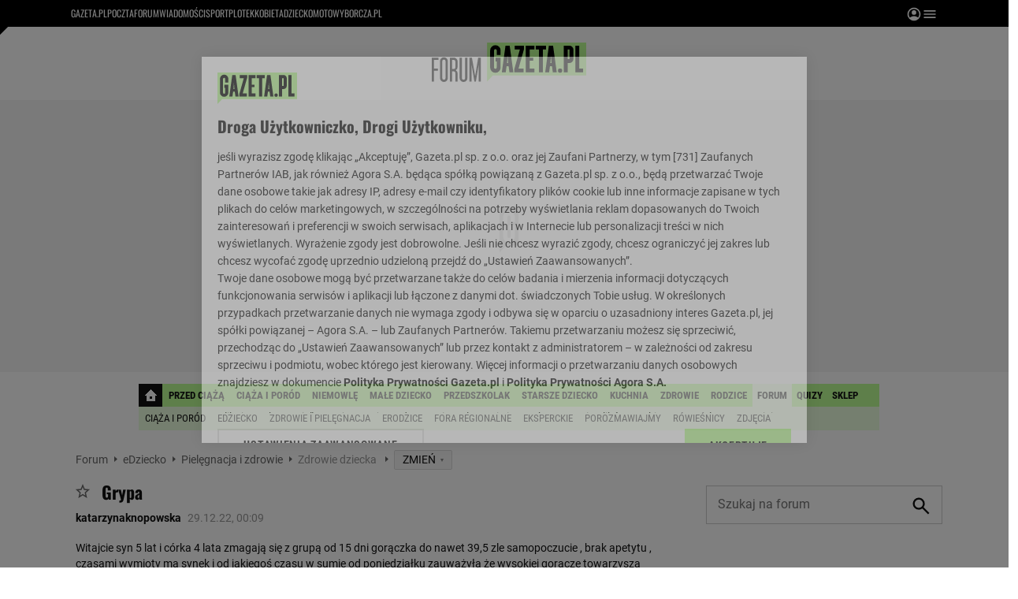

--- FILE ---
content_type: text/html;charset=UTF-8
request_url: https://forum.gazeta.pl/forum/w,577,174732549,174732549,Grypa.html
body_size: 37211
content:
<!DOCTYPE html>
<html>
<head>
                 <link rel="preconnect" href="https://biv.gazeta.pl" />
        <link rel="preconnect" href="https://cdn.cookielaw.org" />

                   <!-- IAB forum.gazeta.pl . -->
                         <script src="https://biv.gazeta.pl/resources/privacy-consent-manager/gazeta/rodoguard.gazeta.main.iife.js?v=1&t=1761556297916"></script>      <!-- OneTrust with PCM (Privacy Consent Manager) -->
                 <script src="https://cdn.cookielaw.org/scripttemplates/otSDKStub.js" type="text/javascript" charset="UTF-8" data-domain-script="5e85b2f9-53b0-4b66-a9b4-60da101e48ab" data-language="pl"></script>
                <script type="text/javascript">
                    function OptanonWrapper() { }
                </script>
                <!-- Load CCPA Addon -->
                <script src="https://cdn.cookielaw.org/opt-out/otCCPAiab.js" charset="UTF-8" ccpa-opt-out-ids="C0004,STACK42" ccpa-opt-out-geo="CA" ccpa-opt-out-lspa="false"></script>

                     <script async src="https://biv.gazeta.pl/resources/privacy-consent-manager/gazeta/gdpr.gazeta.main.iife.js?v=1&t=1762177900208"></script>       <!-- create unique id for ads measure -->
<script>
    // uuidv4
    function uuidv4() {
        return 'xxxxxxxx-xxxx-4xxx--yxxx-xxxxxxxxxxxx'.replace(/[xy]/g, function(c){
            var r = Math.random() * 16 | 0, v = c == 'x' ? r : (r & 0x3 | 0x8);
            return v.toString(16);
        });
    }
    function readCookie(name) {
        const result = document.cookie.match('(^|;)\\s*' + name + '\\s*=\\s*([^;]+)');
        return result ? result.pop() : '';
    }
    const rodoConsents = readCookie('rodoConsents');
    if (rodoConsents) {
        try {
            window.site_details = JSON.parse(rodoConsents);
        } catch(e) {}
    } else {
        window.site_details = {
            tcf_r: false
        };
    }
    window.site_details = window.site_details || {};
    window.site_details.ppvid = uuidv4();
</script>  
<!-- 22434776, [ /tpl/prod/modules/header/rodo/IABConsentBox.jsp ], emptyBean-->
                  <title>Grypa  - Zdrowie dziecka - Forum dyskusyjne | Gazeta.pl</title><!-- fh1.5 fbg PROD -->
<meta http-equiv="Content-Type" content="text/html; charset=UTF-8">
<meta http-equiv="Content-Language" content="pl">
<meta http-equiv="X-UA-Compatible" content="IE=Edge" />
 <META NAME="ROBOTS" CONTENT="NOARCHIVE">
 <META NAME="GOOGLEBOT" CONTENT="NOARCHIVE">
      <meta property="og:url" content="https://forum.gazeta.pl/forum/w,577,174732549,174732549,Grypa.html"/>
<meta property="og:site_name" content="Forum.gazeta.pl"/>
<meta property="og:title" content="Grypa  - Zdrowie dziecka - Forum dyskusyjne | Gazeta.pl"/>
<meta property="og:type" content="article"/>
<meta property="og:image" content="https://static.im-g.pl/im/0/19601/m19601920.png" />
 <meta property="fb:page_id" content="190678744438"/>
 <META name="google-site-verification" content="5085Ij1x9RsFKORhZyjV5Q9U_gK39xdwTOTC9E1qmkE" />   <meta name="Description" content="Witajcie syn 5 lat i córka 4 lata zmagają się z grupą od 15 dni gorączka do nawet 39,5 zle samopoczucie , brak apetytu , czasami wymioty ma synek i od jakiegoś czasu w sumie od poniedziałku zauważyła że wysokiej gorącze towarzyszą plamy ">
<meta name="Keywords" content="zdrowie, dziecko, maluch, porady, rady, niemowlę"> <link rel="apple-touch-icon-precomposed" href="https://static.im-g.pl/static/spolecznosci/forum-new/master/assets/rebranding/favicon/apple-touch-icon.png">
<link rel="shortcut icon" href="https://static.im-g.pl/static/spolecznosci/forum-new/master/assets/rebranding/favicon/favicon.ico" type="image/x-icon">     <link rel="stylesheet" href="https://static.im-g.pl/static/spolecznosci/forum-new/master/build/1.2.6/style.cssgz?t=1750236400839">   <link rel="alternate" type="application/rss+xml" title="Zdrowie dziecka - najnowsze w±tki" href="https://forum.gazeta.pl/forum/rss,0.html?f=577" />
<link rel="alternate" type="application/rss+xml" title="Zdrowie dziecka - najnowsze posty" href="https://forum.gazeta.pl/forum/rss,0.html?f=577&type=1" />
   <!-- (C)2000-2014 Gemius SA - gemiusAudience -->
<script type="text/javascript">
    window.pp_gemius_identifier_part1 = new String('zCs7K3hfcAzOaHTYidmNFZby33lUCMefNE8Jq3z6Ixj.z7/arg=108402/sarg=577');
 </script> 

   <script>
window.uniid = window.uniid || {};
   
    (function () {
    let base, c, cric, params;
    c = document.cookie.split("; ");
    for (let i = 0; i < c.length; i++) {
        let row = c[i].trim();
        if (row.substring(0, 5) === "cric=") {
            cric = row.substring(5).replace(/['"]+/g, '');
            break;
        }
    }
    if (cric) {
        try {
            base = window.atob(cric);
            params = new URLSearchParams("?" + base);
            uniid.pubid = params.get("p");
            uniid.hid = params.get("h");
        } catch (error) {
            uniid.error = "Cri parsing error: "+error;
        }
    }
    })();

	var gazeta_pl = gazeta_pl || {};
	gazeta_pl.documentParam= {
		"root": "/forum/"
	};
	
	gazeta_pl.forumSettings = {
		userLogged: false,
		forumId: 1
    };
    
    gazeta_pl.forumExternalSettings = {
      temporaryLogged: false,
      userSource: ""
    };
    
    gazeta_pl.hpNotificationsEnabled = true;
     </script>
  <!-- audience solution-->
<script type="text/plain" class="optanon-category-STACK42" src="https://atm.api.dmp.nsaudience.pl/atm.js?sourceId=agora" async></script>
<script type="text/plain" class="optanon-category-STACK42">
    (function (w, a, c) {
        if (w[a]) { return }
        var s = function () {
            var ar = Array.prototype.slice.call(arguments);
            return new Promise(function (r, e) { s[c].push({ a: ar, c: r, e: e }) });
        }
        s[c] = []
        w[a] = s
    })(window, "__atm", "_calls")
</script>
<!-- /audience solution-->
 <!-- DataOcean -->
<script type="text/plain" class="optanon-category-STACK42">
	window.DataOcean = window.DataOcean || {};
	window.DataOcean.userEventCache = window.DataOcean.userEventCache || [];
	var sendDataOceanEvent = function(eventId, attributes) {
	  var dataOceanEvent = {
		e: eventId,
		a: attributes
	  };
	  window.DataOcean.userEventCache.push(dataOceanEvent);
	}
</script>
<!-- /DataOcean -->
<!-- 410352976, [ /ressources/head/head.jsp ], forumHeader-->
 <!-- app66:tomcat-forum-v2: 1540000_P20_dfp -->
 <link rel="stylesheet" type="text/css" href="https://static.im-g.pl/css/forum/wortale/edziecko.css?v=1"><!-- UZREditor --><!-- htmEOF -->
<!-- 10814843, [ /htm/10814/j10814843.htm ], null-->
 <script>
    (function() {
        var frame = window;
        var cmpFrame;
        var cmpCallbacks = {};
        while (frame) {
            try {
                if (frame.frames['__tcfapiLocator']) {
                    cmpFrame = frame;
                    break;
                }
            } catch (ignore) {}
            if (frame === window.top) {
                break;
            }
            frame = frame.parent;
        }

        function postMessageHandler(event) {
            var msgIsString = typeof event.data === 'string';
            var json = {};

            try {
                if (msgIsString) {
                    json = JSON.parse(event.data);
                } else {
                    json = event.data;
                }
            } catch (ignore) {}

            var payload = json.__tcfapiCall;

            if (payload) {
                window.__tcfapi(
                    payload.command,
                    payload.version,

                    function(retValue, success) {
                        var returnMsg = {
                            __tcfapiReturn: {
                                returnValue: retValue,
                                success: success,
                                callId: payload.callId
                            }
                        };
                        if (msgIsString) {
                            returnMsg = JSON.stringify(returnMsg);
                        }
                        event.source.postMessage(returnMsg, '*');
                    },
                    payload.parameter
                );
            }
        }
        window.addEventListener('message', postMessageHandler, false);
    }());
</script>

<script type="text/javascript">
    var dfpParams = dfpParams || {
        slots: {}
    };
    var googletag = googletag || {};
    googletag.cmd = googletag.cmd || [];
    var putBanDFPInViewObject = putBanDFPInViewObject || function() {}
</script>

<style class="dfp-hide-inactive">
        .adviewDFPBanner:not(.DFP-042-FOOTBOARD, .DFP-091-RELATED, .DFP-003-RECTANGLE, .DFP-035-RECTANGLE-BTF, .DFP-007-CONTENTBOARD, .DFP-019-TOPLAYER, .DFP-011-MIDBOARD, .DFP-019-INTERSTITIAL, .DFP-001-TOPBOARD, .activeBan, [id^="DFP-003-RECTANGLE"]) {
            display: none !important;
        }
    </style>

    <link rel="preconnect" href="https://securepubads.g.doubleclick.net" crossorigin>
    <script async src="https://securepubads.g.doubleclick.net/tag/js/gpt.js" class="optanon-category-C0001" type="text/plain"></script>
        <script type="text/javascript">

        if (!window.AG) {
            window.AG = {};
            window.AG.rodoAccepted = -1;
        }

        window.site_details = window.site_details || {};
        window.site_details.ppvjsp = 30;
        dfpParams.prefix = '/75224259/AGORA-IN/Forum/parenting';
        dfpParams.jsp = 30;
        dfpParams.dir = 'forum';
        dfpParams.dx = '108402';
        dfpParams.ppvid = window.site_details.ppvid || '';
        dfpParams.slots = dfpParams.slots || {};
        dfpParams.video = dfpParams.video || {};

        
            dfpParams.slots['042-FOOTBOARD'] = { id: '042-FOOTBOARD', url: "fif.htm?adUnit=/75224259/AGORA-IN/Forum/parenting/042-FOOTBOARD&adUnitCode=042-FOOTBOARD&adUnitSize=[[728,90],[750,100],[750,200],[750,300],[940,300],[970,250]]&dx=577f&dir=forum&f=577&jsp=30", sizes: [[728,90],[750,100],[750,200],[750,300],[940,300],[970,250]], autoLoad: true, autoLoadMargin: 200, outOfPage: false, adUnit: '/75224259/AGORA-IN/Forum/parenting/042-FOOTBOARD' };
        
            dfpParams.slots['091-RELATED'] = { id: '091-RELATED', url: "fif.htm?adUnit=/75224259/AGORA-IN/Forum/parenting/091-RELATED&adUnitCode=091-RELATED&adUnitSize=['fluid']&dx=577f&dir=forum&f=577&jsp=30", sizes: ['fluid'], autoLoad: true, autoLoadMargin: 200, outOfPage: false, adUnit: '/75224259/AGORA-IN/Forum/parenting/091-RELATED' };
        
            dfpParams.slots['003-RECTANGLE'] = { id: '003-RECTANGLE', url: "fif.htm?adUnit=/75224259/AGORA-IN/Forum/parenting/003-RECTANGLE&adUnitCode=003-RECTANGLE&adUnitSize=[[300,250],[300,600],[160,600],[120,600]]&dx=577f&dir=forum&f=577&jsp=30", sizes: [[300,250],[300,600],[160,600],[120,600]], autoLoad: true, autoLoadMargin: 200, outOfPage: false, adUnit: '/75224259/AGORA-IN/Forum/parenting/003-RECTANGLE' };
        
            dfpParams.slots['035-RECTANGLE-BTF'] = { id: '035-RECTANGLE-BTF', url: "fif.htm?adUnit=/75224259/AGORA-IN/Forum/parenting/035-RECTANGLE-BTF&adUnitCode=035-RECTANGLE-BTF&adUnitSize=[[300,250]]&dx=577f&dir=forum&f=577&jsp=30", sizes: [[300,250]], autoLoad: true, autoLoadMargin: 100, outOfPage: false, adUnit: '/75224259/AGORA-IN/Forum/parenting/035-RECTANGLE-BTF' };
        
            dfpParams.slots['007-CONTENTBOARD'] = { id: '007-CONTENTBOARD', url: "fif.htm?adUnit=/75224259/AGORA-IN/Forum/parenting/007-CONTENTBOARD&adUnitCode=007-CONTENTBOARD&adUnitSize=[[300,250],[320,250],[336,280],[620,200],[750,100],[750,200],[750,300],[728,90]]&dx=577f&dir=forum&f=577&jsp=30", sizes: [[300,250],[320,250],[336,280],[620,200],[750,100],[750,200],[750,300],[728,90]], autoLoad: true, autoLoadMargin: 0, outOfPage: false, adUnit: '/75224259/AGORA-IN/Forum/parenting/007-CONTENTBOARD' };
        
            dfpParams.slots['019-TOPLAYER'] = { id: '019-TOPLAYER', url: "fif.htm?adUnit=/75224259/AGORA-IN/Forum/parenting/019-TOPLAYER&adUnitCode=019-TOPLAYER&adUnitSize=[]&dx=577f&dir=forum&f=577&jsp=30", sizes: [], autoLoad: false, autoLoadMargin: 200, outOfPage: true, adUnit: '/75224259/AGORA-IN/Forum/parenting/019-TOPLAYER' };
        
            dfpParams.slots['011-MIDBOARD'] = { id: '011-MIDBOARD', url: "fif.htm?adUnit=/75224259/AGORA-IN/Forum/parenting/011-MIDBOARD&adUnitCode=011-MIDBOARD&adUnitSize=[[750,300],[750,200],[750,100],[728,90],[336,280],[300,250],'fluid']&dx=577f&dir=forum&f=577&jsp=30", sizes: [[750,300],[750,200],[750,100],[728,90],[336,280],[300,250],'fluid'], autoLoad: true, autoLoadMargin: 300, outOfPage: false, adUnit: '/75224259/AGORA-IN/Forum/parenting/011-MIDBOARD' };
        
            dfpParams.slots['019-INTERSTITIAL'] = { id: '019-INTERSTITIAL', url: "fif.htm?adUnit=/75224259/AGORA-IN/Forum/parenting/019-INTERSTITIAL&adUnitCode=019-INTERSTITIAL&adUnitSize=[]&dx=577f&dir=forum&f=577&jsp=30", sizes: [], autoLoad: false, autoLoadMargin: 0, outOfPage: true, adUnit: '/75224259/AGORA-IN/Forum/parenting/019-INTERSTITIAL' };
        
            dfpParams.slots['001-TOPBOARD'] = { id: '001-TOPBOARD', url: "fif.htm?adUnit=/75224259/AGORA-IN/Forum/parenting/001-TOPBOARD&adUnitCode=001-TOPBOARD&adUnitSize=[[728,90],[750,100],[750,200],[750,300],[940,300],[970,250],[1170,300]]&dx=577f&dir=forum&f=577&jsp=30", sizes: [[728,90],[750,100],[750,200],[750,300],[940,300],[970,250],[1170,300]], autoLoad: false, autoLoadMargin: 200, outOfPage: false, adUnit: '/75224259/AGORA-IN/Forum/parenting/001-TOPBOARD' };
        
                dfpParams.video.preroll = '//pubads.g.doubleclick.net/gampad/ads?sz=400x300|640x480&iu=/75224259/AGORA-IN/Forum/parenting/090-PREROLL&cust_params=pos%3D090-PREROLL%26dx%3D577f%26jsp%3D30%26dir%3Dforum%26kw%3D[brandsafe]%2C[player_type]%26dystrybutor%3D[distributor_id]%26passback_id%3D[passback_id]%26domena%3D[adview_hostname]%26cb%3D[cb]%26adid%3D[adid]%26temp%3D[temp]%26dx%3D108402%26f%3D577&url=[locationhref]&description_url=[locationhref]&impl=s&gdfp_req=1&env=vp&output=vast&unviewed_position_start=1&correlator=[timestamp]';
            
                dfpParams.video.audio = '//pubads.g.doubleclick.net/gampad/ads?sz=1x1&iu=/75224259/AGORA-IN/Forum/parenting/090-PREROLL&cust_params=pos%3D090-PREROLL%26dx%3D577f%26jsp%3D30%26dir%3Dforum%26kw%3D[brandsafe]%2C[player_type]%2Caudio%26dystrybutor%3D[distributor_id]%26passback_id%3D[passback_id]%26domena%3D[adview_hostname]%26cb%3D[cb]%26dx%3D108402%26f%3D577&url=[locationhref]&description_url=[locationhref]&impl=s&gdfp_req=1&env=instream&output=vast&ad_type=audio&unviewed_position_start=1&correlator=[timestamp]';
            

        // slots:HB_SLOTS
        

// PREBID CORE ADUNITS 20250115
var adUnitsConfiguration = [{
		// forum.gazeta.pl_001-TOPBOARD
        code: 'div-gpt-ad-001-TOPBOARD-0',
        mediaTypes: {
            banner: {
                sizes: [[970, 250], [750, 300], [750, 200], [750, 100], [728, 90], [940, 300], [1170, 300]]
            }
        },
        bids: [
            { bidder: 'appnexus', params: { placementId: '20921649' }},
            { bidder: 'adf', params: { mid: '956334' }},
            { bidder: 'adfSig', params: { mid: '2032598' }},
            { bidder: 'smartadserver', params: { currency: 'USD', domain: '//prg.smartadserver.com',  siteId:  '173809', pageId: '1335499', formatId: '96748' }},
            { bidder: 'ix', params: { size: [970,250], siteId: '618717' }},
            { bidder: 'rtbhouse', params: { region: 'prebid-eu', publisherId: 'da39a3ee5e6b4b0d' }},
            // { disabled: true, bidder: 'connectad', params: { networkId: '10047', siteId: '1041006' }},
            { bidder: 'criteo', params: { networkId: 3400, publisherSubId: 'Forum_001-TOPBOARD' }}]
        },{
        // forum.gazeta.pl_011-MIDBOARD
        code: '011-MIDBOARD',
		prebidMargin: 1350,
		testPrebidMargin: { 
			  percentOfChoice: 5,
			  start: 1100,
			  end: 1400,
			  step: 50
		},
        mediaTypes: {
            banner: {
                sizes: [[750, 300], [750, 200], [750, 100], [728, 90], [336, 280], [300, 250]]
            },
			native: {
				title: { required: true, len: 80 },
				body: { required: false },
				image: { required: true, sizes: [[300, 210], [300,150], [140,100]] },
				sponsoredBy: { required: false },
				icon: { required: false }
			}
        },
        bids: [
            { bidder: 'appnexus', params: { placementId: '27150083' }},
            { bidder: 'adf', params: { mid: '1041073' }},
            { bidder: 'adfSig', params: { mid: '2032601' }},
			{ bidder: 'sspBC', params: { siteId: '238104', id: '800' }},
            { bidder: 'smartadserver', params: { currency: 'USD', domain: '//prg.smartadserver.com',  siteId:  '173809', pageId: '1335499', formatId: '101284' }},
            { bidder: 'ix', params: { siteId: '1062620' }},
            { bidder: 'rtbhouse', params: { region: 'prebid-eu', publisherId: 'da39a3ee5e6b4b0d' }},
            { bidder: 'connectad', params: { networkId: '10047', siteId: '1080984' }},
           // { disabled: true, bidder: 'triplelift', params: { inventoryCode: 'forum_011-MIDBOARD' }},
			{ bidder: 'visx', params: { uid: '921728' }},
            { bidder: 'criteo', params: { networkId: 3400, publisherSubId: 'Forum_011-MIDBOARD' }},
			{ bidder: 'teads', params: { placementId: 210512, pageId: 195033 }},
		//{ disabled: true, bidder: 'adagio', params: { organizationId: '1086', site: 'forum-gazeta-pl', placement: 'forum.gazeta.pl_011-MIDBOARD', adUnitElementId: 'banC1', pagetype: 'article', environment: 'desktop' }},
            { bidder: 'richaudience', params: { pid: 'oWWquDXuRG', supplyType: 'site' }},
			{ bidder: 'rubicon', params: { accountId: '26046', siteId: '514840', zoneId: '3092158' }}]
        },{
        // forum.gazeta.pl_003-RECTANGLE
        code: '003-RECTANGLE',
        prebidMargin: 800,
		testPrebidMargin: { 
			  percentOfChoice: 5,
			  start: 800,
			  end: 1200,
			  step: 50
		},
        mediaTypes: {
            banner: {
                sizes: [[300, 600], [240, 400], [160, 600], [120, 600], [300, 250]]
            },
			native: {
				title: { required: true, len: 80 },
				body: { required: false },
				image: { required: true, sizes: [[300, 210], [300,150], [140,100]] },
				sponsoredBy: { required: false },
				icon: { required: false }
			}
        },
        bids: [
            { bidder: 'appnexus', params: { placementId: '20921650' }},
            { bidder: 'adf', params: { mid: '956336' }},
            { bidder: 'adfSig', params: { mid: '2032603' }},
			{ bidder: 'sspBC', params: { siteId: '238104', id: '801' }},
            { bidder: 'smartadserver', params: { currency: 'USD', domain: '//prg.smartadserver.com',  siteId:  '173809', pageId: '1335499', formatId: '96749' }},
            { bidder: 'ix', params: { siteId: '1062621' }},
            { bidder: 'rtbhouse', params: { region: 'prebid-eu', publisherId: 'da39a3ee5e6b4b0d' }},
            { bidder: 'connectad', params: { networkId: '10047', siteId: '1080982' }},
           // { disabled: true, bidder: 'triplelift', params: { inventoryCode: 'forum_003-RECTANGLE' }},
			{ bidder: 'visx', params: { uid: '921726' }},
            { bidder: 'criteo', params: { networkId: 3400, publisherSubId: 'Forum_003-RECTANGLE' }},
			{ bidder: 'teads', params: { placementId: 210504, pageId: 195025 }},
            { bidder: 'richaudience', params: { pid: 'oOFgicttLY', supplyType: 'site' }},
			{ bidder: 'rubicon', params: { accountId: '26046', siteId: '514840', zoneId: '3091640' }}]
        },{
        // forum.gazeta.pl_007-CONTENTBOARD
        code: '007-CONTENTBOARD',
		prebidMargin: 700,
		testPrebidMargin: { 
			  percentOfChoice: 5,
			  start: 700,
			  end: 1000,
			  step: 50
		},
        mediaTypes: {
            banner: {
                sizes: [[750, 300], [750, 200], [750, 100], [336, 280], [300, 250], [240, 400], [320, 250]]
            },
			native: {
				title: { required: true, len: 80 },
				body: { required: false },
				image: { required: true, sizes: [[300, 210], [300,150], [140,100]] },
				sponsoredBy: { required: false },
				icon: { required: false }
			}
        },
        bids: [
            { bidder: 'appnexus', params: { placementId: '20921651' }},
            { bidder: 'adf', params: { mid: '956335' }},
            { bidder: 'adfSig', params: { mid: '2032602' }},
			// { disabled: true, bidder: 'caroda', params: { ctok: '010af4540103704a' }},
			{ bidder: 'sspBC', params: { siteId: '238104', id: '802' }},
            { bidder: 'smartadserver', params: { currency: 'USD', domain: '//prg.smartadserver.com',  siteId:  '173809', pageId: '1335499', formatId: '96750' }},
            { bidder: 'ix', params: { siteId: '1062622' }},
            { bidder: 'rtbhouse', params: { region: 'prebid-eu', publisherId: 'da39a3ee5e6b4b0d' }},
            { bidder: 'connectad', params: { networkId: '10047', siteId: '1080983' }},
            { bidder: 'criteo', params: { networkId: 3400, publisherSubId: 'Forum_007-CONTENTBOARD' }},
			{ bidder: 'visx', params: { uid: '921727' }},
           // { disabled: true, bidder: 'triplelift', params: { inventoryCode: 'forum_007-CONTENTBOARD' }},
			{ bidder: 'teads', params: { placementId: 210503, pageId: 195024 }},
            { bidder: 'richaudience', params: { pid: 'oeydfJYUKA', supplyType: 'site' }},
			{ bidder: 'rubicon', params: { accountId: '26046', siteId: '514840', zoneId: '3092160' }}]
        },{
        // forum.gazeta.pl_035-RECTANGLE-BTF
        code: '035-RECTANGLE-BTF',
		prebidMargin: 1300,
		testPrebidMargin: { 
			  percentOfChoice: 5,
			  start: 1100,
			  end: 1400,
			  step: 50
		},
        mediaTypes: {
            banner: {
                sizes: [[300, 250]]
            },
			native: {
				title: { required: true, len: 80 },
				body: { required: false },
				image: { required: true, sizes: [[300, 210], [300,150], [140,100]] },
				sponsoredBy: { required: false },
				icon: { required: false }
			}
        },
        bids: [
            { bidder: 'appnexus', params: { placementId: '21607736' }},
            { bidder: 'adf', params: { mid: '1041157' }},
            { bidder: 'adfSig', params: { mid: '2032604' }},
			{ bidder: 'sspBC', params: { siteId: '238104', id: '803' }},
            { bidder: 'smartadserver', params: { currency: 'USD', domain: '//prg.smartadserver.com',  siteId:  '173809', pageId: '1335499', formatId: '101285' }},
            { bidder: 'ix', params: { siteId: '1062623' }},
            { bidder: 'rtbhouse', params: { region: 'prebid-eu', publisherId: 'da39a3ee5e6b4b0d' }},
            { bidder: 'connectad', params: { networkId: '10047', siteId: '1080986' }},
           // { disabled: true, bidder: 'triplelift', params: { inventoryCode: 'Forum_035-RECTANGLE-BTF' }},
			{ bidder: 'visx', params: { uid: '926211' }},
            { bidder: 'criteo', params: { networkId: 3400, publisherSubId: 'Forum_035-RECTANGLE-BTF' }},
			{ bidder: 'teads', params: { placementId: 210502, pageId: 195023 }},
            { bidder: 'richaudience', params: { pid: 'netTqLH8X0', supplyType: 'site' }},
			{ bidder: 'rubicon', params: { accountId: '26046', siteId: '514840', zoneId: '3092126' }}]
        },{
        // forum.gazeta.pl_067-RECTANGLE-BTF
        code: '067-RECTANGLE-BTF',
		prebidMargin: 1600,
		testPrebidMargin: { 
			  percentOfChoice: 5,
			  start: 1400,
			  end: 1700,
			  step: 50
		},
        mediaTypes: {
            banner: {
                sizes: [[300, 250]]
            },
			native: {
				title: { required: true, len: 80 },
				body: { required: false },
				image: { required: true, sizes: [[300, 210], [300,150], [140,100]] },
				sponsoredBy: { required: false },
				icon: { required: false }
			}
        },
        bids: [
            { bidder: 'appnexus', params: { placementId: '21607766' }},
            { bidder: 'adf', params: { mid: '1041202' }},
            { bidder: 'adfSig', params: { mid: '2032605' }},
			{ bidder: 'sspBC', params: { siteId: '238104', id: '804' }},
            { bidder: 'smartadserver', params: { currency: 'USD', domain: '//prg.smartadserver.com',  siteId:  '173809', pageId: '1335499', formatId: '101286' }},
            { bidder: 'ix', params: { siteId: '1062624' }},
            { bidder: 'rtbhouse', params: { region: 'prebid-eu', publisherId: 'da39a3ee5e6b4b0d' }},
            { bidder: 'connectad', params: { networkId: '10047', siteId: '1080988' }},
           // { disabled: true, bidder: 'triplelift', params: { inventoryCode: 'Forum_067-RECTANGLE-BTF' }},
			{ bidder: 'visx', params: { uid: '926212' }},
            { bidder: 'criteo', params: { networkId: 3400, publisherSubId: 'Forum_067-RECTANGLE-BTF' }},
			{ bidder: 'teads', params: { placementId: 210501, pageId: 195022 }},
            { bidder: 'richaudience', params: { pid: 'i4En4V7CJN', supplyType: 'site' }},
			{ bidder: 'rubicon', params: { accountId: '26046', siteId: '514840', zoneId: '3092128' }}]
        },{
        // forum.gazeta.pl_042-FOOTBOARD
        code: '042-FOOTBOARD',
		prebidMargin: 1500,
		testPrebidMargin: { 
			  percentOfChoice: 5,
			  start: 900,
			  end: 2000,
			  step: 100
		},
        mediaTypes: {
            banner: {
                sizes: [[728, 90], [750, 100], [750, 200], [750, 300], [940, 300], [970, 250]]
            },
			native: {
				title: { required: true, len: 80 },
				body: { required: false },
				image: { required: true, sizes: [[300, 210], [300,150], [140,100]] },
				sponsoredBy: { required: false },
				icon: { required: false }
			}
        },
        bids: [
            { bidder: 'appnexus', params: { placementId: '21607790' }},
            { bidder: 'adf', params: { mid: '1041228' }},
            { bidder: 'adfSig', params: { mid: '2032599' }},
			{ bidder: 'sspBC', params: { siteId: '238104', id: '805' }},
            { bidder: 'smartadserver', params: { currency: 'USD', domain: '//prg.smartadserver.com',  siteId:  '173809', pageId: '1335499', formatId: '101287' }},
            { bidder: 'ix', params: { siteId: '1062625' }},
            { bidder: 'rtbhouse', params: { region: 'prebid-eu', publisherId: 'da39a3ee5e6b4b0d' }},
            { bidder: 'connectad', params: { networkId: '10047', siteId: '1080987' }},
           // { disabled: true, bidder: 'triplelift', params: { inventoryCode: 'Forum_042-FOOTBOARD' }},
			{ bidder: 'visx', params: { uid: '926213' }},
            { bidder: 'criteo', params: { networkId: 3400, publisherSubId: 'Forum_042-FOOTBOARD' }},
			{ bidder: 'teads', params: { placementId: 210500, pageId: 195021 }},
            { bidder: 'richaudience', params: { pid: 'QUNImFOPl7', supplyType: 'site' }},
			{ bidder: 'rubicon', params: { accountId: '26046', siteId: '514840', zoneId: '3092162' }}]
        }
];

window.adUnitsConfiguration = adUnitsConfiguration;

// marginAutoLoadTest 20220811
window.marginAutoLoadTest = [
    {
        slotName: '035-RECTANGLE-BTF',
        testMargins: [0, 100, 200, 300, 400, 500, 600, 700, 800],
        testGroup: 5
    },
    {
        slotName: '007-CONTENTBOARD',
        testMargins: [0, 100, 200, 300, 400, 500, 600, 700, 800],
        testGroup: 5
    },
    {
        slotName: '042-FOOTBOARD',
        testMargins: [0, 100, 200, 300, 400, 500, 600, 700, 800],
        testGroup: 5
    },
    {
        slotName: '067-RECTANGLE-BTF',
        testMargins: [0, 100, 200, 300, 400, 500, 600, 700, 800],
        testGroup: 5
    },
    {
        slotName: '011-MIDBOARD',
        testMargins: [0, 100, 200, 300, 400, 500, 600, 700, 800],
        testGroup: 5
    },
];
window.disablePBLoad = true;
<!-- /* eslint-disable-line */ --></script><script type='text/plain' class="optanon-category-C0001">
  const qwID = (()=>{
      const h = (e)=>{return dfpParams.prefix.includes(e);};
      let o;
      if(h('AGORA-IN/Moto')) o = '744f7067-d953-4837-9026-423cd92e1be2';
      else if(h('AGORA-IN/Plotek')) o = '3da74137-30aa-452e-9127-977244f2da42';
      else if(h('AGORA-IN/Next')) o = 'a001f0fe-e209-4f74-8024-718d0ad85397';
      else if(h('AGORA-IN/Podroze')) o = '42fdd8b2-2d2d-4c51-885f-e530bd5676ab';
      else if(h('AGORA-IN/Kobieta')) o = 'bf659dc8-ae56-442b-86a1-505c8195d475';
      else if(h('AGORA-IN/Groszki')) o = '176f5e03-c0cf-4b6a-b15d-d7759385af53';  
      else if(h('AGORA-IN/G')) o = '863cdd06-aa06-482c-a5e4-5f512960cf92';
      else if(h('AGORA-IN/Forum')) o = 'fc5c27b3-541d-4357-a193-95e977a9694b';
      else if(h('AGORA-IN/Edziecko')) o = '085ced14-0601-4947-b1ee-fcd342cfb4ea';
      else if(h('AGORA-IN/S-SPORT')) o = 'b9782829-775e-4a4e-800f-eb94e6184609';
      else if(h('AGORA-IN/Wiadomosci')) o = '701d18d0-0b98-4e7b-b90e-bca257bf7986';
      else if(h('AGORA-IN/Haps')) o = 'c7f804f7-758e-4871-bfb6-6a39cd7f89ae';
      else if(h('AGORA-IN/Kultura')) o = 'c9343410-1128-4e86-9c9d-fd68b24c94b1';
      else if(h('AGORA-IN/Weekend')) o = '85f3a846-a643-4484-bf8f-7ba426b5a6af';  
      else if(h('AGORA-IN/Avanti24')) o = 'ac449a99-494b-4d65-9e66-13d0d6b4b976';
      else if(h('AGORA-IN/CzteryKaty')) o = '9d3c5a9c-8b4f-4f40-8d7f-a70cba1dc7f7';  
      else if(h('AGORA-IN/Buzz')) o = '25f4af90-2669-4168-b15a-b9d1885932d5';    
      else if(h('AGORA-IN/MetroWarszawa')) o = '81cf40ac-8227-4fa4-beca-fcc65c0380cd';     
      else if(h('AGORA-IN/Zdrowie')) o = 'bab1a3c5-bb42-4fe4-a679-7b0e5c67ac21'; 
      else o = '';
      return o;
  })();
    window.ybConfiguration = window.ybConfiguration || {};
    window.ybConfiguration = Object.assign({}, window.ybConfiguration, { integrationMethod: 'open_tag' });
    (function (y, i, e, L, D) {
        y.Yieldbird = y.Yieldbird || {};
        y.Yieldbird.cmd = y.Yieldbird.cmd || [];
        i.cmd.push(function () { i.pubads().disableInitialLoad(); });
        L = e.createElement('script');
        L.async = true;
        L.src = `https://cdn.qwtag.com/${qwID}/qw.js`;
        D = e.getElementsByTagName('script')[0];
        (D.parentNode || e.head).insertBefore(L, D);
    })(window, window.googletag, document);

        // slots:HEADER_START_20
        </script>

    <script>
                !function(e){"object"==typeof exports&&"undefined"!=typeof module?module.exports=e():"function"==typeof define&&define.amd?define([],e):("undefined"!=typeof window?window:"undefined"!=typeof global?global:"undefined"!=typeof self?self:this).AdviewAdsTag=e()}(function(){return function o(i,a,r){function d(t,e){if(!a[t]){if(!i[t]){var n="function"==typeof require&&require;if(!e&&n)return n(t,!0);if(s)return s(t,!0);throw(e=new Error("Cannot find module '"+t+"'")).code="MODULE_NOT_FOUND",e}n=a[t]={exports:{}},i[t][0].call(n.exports,function(e){return d(i[t][1][e]||e)},n,n.exports,o,i,a,r)}return a[t].exports}for(var s="function"==typeof require&&require,e=0;e<r.length;e++)d(r[e]);return d}({1:[function(e,t,n){Object.defineProperty(n,"__esModule",{value:!0});let o={ab:()=>.1<=Math.random()?"b":"a"+Math.floor(10*Math.random()),dc:()=>o.dool?"d":"c"+Math.floor(20*Math.random()),dool:.1<=Math.random(),ff:String(Math.round(Math.random()))};n.default=o},{}],2:[function(e,t,n){Object.defineProperty(n,"__esModule",{value:!0});n.default=e=>{var t=window.document.body,n=(window.screeningADFP=!0,"011-MIDBOARD"==e?'[id^="adsMidboardDivId_"]':"#adUnit-001-TOPBOARD"),e="011-MIDBOARD"==e?"midboard":"topboard",n=document.querySelector(n);n&&(n.style.cssText="background: transparent !important",n.classList.add("screeningADFP_"+e),t.classList.add("screeningADFP_"+e),n=document.querySelector(".index_body"))&&(n.style.width="fit-content",n.style.margin="0 auto","midboard"==e)&&(n.style.cssText="background: transparent !important")}},{}],3:[function(e,t,n){Object.defineProperty(n,"__esModule",{value:!0});n.default=["001-TOPBOARD","011-MIDBOARD","011-MIDBOARD-MOBI","003-RECTANGLE","003-RECTANGLE-NP","000-MAINBOARD","042-FOOTBOARD","087-ADBOARD-A","071-WINIETA","004-PAYPER","007-CONTENTBOARD","021-IMK","059-BUTTON","078-STYLBOARD","044-BIZBOARD","035-RECTANGLE-BTF","067-RECTANGLE-BTF","101-TOPBOARD-MOBI","104-RECTANGLE-MOBI","107-MAINBOARD-MOBI","150-BIZBOARD-MOBI","151-FUNBOARD-MOBI","152-STYLBOARD-MOBI","153-MOTOBOARD-MOBI","150-ADBOARD-A-MOBI","150-ADBOARD-B-MOBI","150-ADBOARD-C-MOBI","150-ADBOARD-D-MOBI","150-ADBOARD-F-MOBI","108-FOOTBOARD-MOBI","000-SPORTBOARD","076-MAINBUTTON","111-BIZBUTTON","076-MAINBUTTON","116-SPORTBUTTON","000-MAINBOX","099-BOMBKA-MOBI","099-BOMBKA","091-RELATED","091-RELATED-MOBI","011-MIDBOARD-1","011-MIDBOARD-2","011-MIDBOARD-3","011-MIDBOARD-4","011-MIDBOARD-5","011-MIDBOARD-6","011-MIDBOARD-7","011-MIDBOARD-8","011-MIDBOARD-9","011-MIDBOARD-1-MOBI","011-MIDBOARD-2-MOBI","011-MIDBOARD-3-MOBI","011-MIDBOARD-4-MOBI","011-MIDBOARD-5-MOBI","011-MIDBOARD-6-MOBI","011-MIDBOARD-7-MOBI","011-MIDBOARD-8-MOBI","011-MIDBOARD-9-MOBI","011-MIDBOARD-10","011-MIDBOARD-11","011-MIDBOARD-12","011-MIDBOARD-13","011-MIDBOARD-14","011-MIDBOARD-15","011-MIDBOARD-16","011-MIDBOARD-17","011-MIDBOARD-18","011-MIDBOARD-19","011-MIDBOARD-10-MOBI","011-MIDBOARD-11-MOBI","011-MIDBOARD-12-MOBI","011-MIDBOARD-13-MOBI","011-MIDBOARD-14-MOBI","011-MIDBOARD-15-MOBI","011-MIDBOARD-16-MOBI","011-MIDBOARD-17-MOBI","011-MIDBOARD-18-MOBI","011-MIDBOARD-19-MOBI","011-MIDBOARD-20","011-MIDBOARD-21","011-MIDBOARD-22","011-MIDBOARD-23","011-MIDBOARD-24","011-MIDBOARD-25","011-MIDBOARD-26","011-MIDBOARD-27","011-MIDBOARD-28","011-MIDBOARD-29","011-MIDBOARD-20-MOBI","011-MIDBOARD-21-MOBI","011-MIDBOARD-22-MOBI","011-MIDBOARD-23-MOBI","011-MIDBOARD-24-MOBI","011-MIDBOARD-25-MOBI","011-MIDBOARD-26-MOBI","011-MIDBOARD-27-MOBI","011-MIDBOARD-28-MOBI","011-MIDBOARD-29-MOBI"]},{}],4:[function(e,t,n){Object.defineProperty(n,"__esModule",{value:!0}),n.default={get:e=>("; "+document.cookie).split(`; ${e}=`).pop().split(";").shift(),set:(e,t)=>{var n="https:"==window.location.protocol,o=(new Date).getFullYear()+1;window.document.cookie=e+`=${t}; expires=Fri, 19 Jun ${o} 20:47:11 UTC; path=/`+(n?";Secure;SameSite=None":"")}}},{}],5:[function(e,t,n){Object.defineProperty(n,"__esModule",{value:!0});n.default=e=>{var t,n,o,i,a=window.AdviewAdsTag||window.adviewSPA,r=String(e.slot.getAdUnitPath().split("/").pop());((e,t)=>{t={active:!e.isEmpty,slot:t,height:e.size?e.size[1]:"fluid",width:e.size?e.size[0]:"fluid",divId:e.slot.getSlotElementId()},e=new CustomEvent("adviewDfpSlotRenderEnd",{detail:t});window.document.dispatchEvent(e)})(e,r),e.isEmpty||(n=(t="gazeta.pl_YBrecovery"===r)?(e=>{e=document.getElementById(e).parentElement;return e&&e.classList.contains("yb_recovery")?e:null})(e.slot.getSlotElementId()):((e,t)=>{e=(window.AdviewAdsTag||window.adviewSPA).putBanSlotsOnSite.includes(e)||window.adviewSPA?e:"adUnit-"+t,t=window.document.querySelector("#"+e);return t||console.warn(`AdsContainer (${e}) not exists`),t})(e.slot.getSlotElementId(),r))&&(e=((e,t)=>{let n=e.size[0];return n=1==n&&(e=t.querySelector("iframe"))?e.width:n})(e,n),i=e,(o=n).classList.add("activeBan"),o.classList.add("adviewDFPBanner"),i&&(o.style.marginLeft="auto",o.style.marginRight="auto",10<parseInt(i))&&(o.style.minWidth=i+"px",o.style.maxWidth=i+"px"),a.arrayLabels.includes(r)||t)&&((e,t)=>{let n=e.querySelector(".banLabel");n||((n=document.createElement("span")).className="banLabel",n.innerHTML="REKLAMA",e.insertBefore(n,e.children[0])),n.style.display="block",n.style.textAlign="center",n.style.width="100%",t&&(n.style.maxWidth=t+"px",n.style.marginLeft="auto",n.style.marginRight="auto")})(n,e)}},{}],6:[function(e,t,n){var o=this&&this.__importDefault||function(e){return e&&e.__esModule?e:{default:e}},i=(Object.defineProperty(n,"__esModule",{value:!0}),n.putBanSlotsOnSite=n.autoLoadSlot=n.arrayLabels=n.DFPTargeting=n.kwTargeting=n.adUnitClone=n.videoUrlParams=n._YB=n.slotRenderEnded=void 0,o(e(5))),i=(n.slotRenderEnded=i.default,o(e(10)));let a=o(e(11));var r=o(e(1)),r=(n._YB=r.default,o(e(3))),r=(n.arrayLabels=r.default,o(e(8))),r=(n.videoUrlParams=r.default,o(e(7)));n.kwTargeting=[];n.DFPTargeting=[];let d=[],s=(n.autoLoadSlot=d,[]);n.putBanSlotsOnSite=[],window.putBanDFPInViewObject=a.default,window.putBanDFP=i.default,window.addEventListener("message",r.default),window.document.addEventListener("DOMContentLoaded",()=>{d.forEach(e=>{var{id:e,sizes:t,autoLoadMargin:n}=window.dfpParams.slots[e];-1==s.indexOf(e)&&((0,a.default)({slot:e,divId:"adUnit-"+e,margin:n,unitSize:t}),s.push(e))})});n.adUnitClone=e=>(console.warn("Function adUnitClone has been deprecated and should be no longer used!"),e)},{1:1,10:10,11:11,3:3,5:5,7:7,8:8}],7:[function(e,t,n){var o=this&&this.__importDefault||function(e){return e&&e.__esModule?e:{default:e}};Object.defineProperty(n,"__esModule",{value:!0});let i=o(e(4)),a=e=>{"string"==typeof e.data&&-1!=e.data.indexOf("Adview MCGP:")&&("Adview MCGP: third party is not supported"==e.data?i.default.set("AdviewMCGP","first"):i.default.set("AdviewMCGP","third"),window.removeEventListener("message",a,!1))};n.default=a},{4:4}],8:[function(e,t,n){var o=this&&this.__importDefault||function(e){return e&&e.__esModule?e:{default:e}};Object.defineProperty(n,"__esModule",{value:!0});let i=o(e(1));n.default=()=>{var e=window.AdviewAdsTag.DFPTargeting;let n="",o="%2C[tryb_audio]";return e.forEach(e=>{var t=e.split("|");-1!=e.indexOf("kw")&&-1==o.indexOf(t[1])?o+="%2C"+t[1]:n+=`%26${t[0]}%3D`+t[1]}),n=(n+="%26yb_ab%3D"+i.default.ab())+("%26yb_ff%3D"+i.default.ff),window.contentCategories&&window.contentCategories.length&&(window.contentCategories=window.contentCategories.map(e=>e.replace("&","%2526")),n+="%26contentCategories%3D"+window.contentCategories.join("%2C")),window.customCategories&&window.customCategories.length&&(window.customCategories=window.customCategories.map(e=>e.replace("&","%2526")),n+="%26customCategories%3D"+window.customCategories.join("%2C")),window.activeSubscription&&(n+="%26subscription%3Dtrue"),o+n}},{1:1}],9:[function(e,t,n){Object.defineProperty(n,"__esModule",{value:!0}),n.prebidMarginGenerator=void 0;n.prebidMarginGenerator=t=>{if(t){let e=0;var{start:n,end:o,step:i,percentOfChoice:a}=t.testPrebidMargin,t=t.prebidMargin,r=100*Math.random();return e=a<r?t:((e,t,n)=>{t=Array(Math.ceil((t-e)/n)+1).fill(e).map((e,t)=>e+t*n);return t[Math.floor(Math.random()*t.length)]})(n,o,i)}}},{}],10:[function(e,t,n){var o=this&&this.__importDefault||function(e){return e&&e.__esModule?e:{default:e}},o=(Object.defineProperty(n,"__esModule",{value:!0}),o(e(1)));let M=window._YB||o.default;n.default=(u,D,t,O)=>{let f=["fif"];if(u){let t="string"==typeof u?u:u.slot;var n=window.slotsFif;let e=1;null!=n&&n.length?((o=n.find(e=>e.slotName===t))&&(e=o.slotNumber+1),o={slotName:t,slotNumber:e},(n=n.filter(e=>e.slotName!==t)).push(o),window.slotsFif=n):window.slotsFif=[{slotName:t,slotNumber:e}],f.push("fif"+e)}if(O&&(Array.isArray(O)?O.forEach(e=>f.push(e.trim())):"string"==typeof O&&O.split(",").forEach(e=>f.push(e.trim()))),f=f.filter((e,t)=>f.indexOf(e)==t),u&&"string"==typeof u){var o=window.dfpParams.slots[u];if(!o)return console.warn(`dfpParams slot: ${u} not exists`);if(document.querySelector("#"+D)){let{adUnit:s,sizes:e}=o,l=t||e;googletag.cmd.push(()=>{var e=null!=(e=window.pbjs)&&e.getAdserverTargeting?window.pbjs.getAdserverTargeting():null,t=e&&(null==(t=e[D])?void 0:t.hb_adid)||"",n=e&&(null==(n=e[D])?void 0:n.hb_bidder)||"",o=e&&(null==(o=e[D])?void 0:o.hb_pb)||"",i=e&&(null==(i=e[D])?void 0:i.hb_size)||"",a=e&&(null==(a=e[D])?void 0:a.hb_format)||"",e=e&&(null==(e=e[D])?void 0:e.hb_source)||"",r=O||"";let d=googletag.defineSlot(s,l,D).setTargeting("pos",u).setTargeting("yb_ab",M.ab()).setTargeting("yb_dc",M.dc()).setTargeting("hb_adid",t).setTargeting("hb_bidder",n).setTargeting("hb_pb",o).setTargeting("hb_size",i).setTargeting("hb_format",a).setTargeting("hb_source",e).setTargeting("ppvid",window.dfpParams.ppvid).addService(googletag.pubads());googletag.pubads().getTargetingKeys().forEach(e=>{let t=googletag.pubads().getTargeting(e);"kw"==e&&f.forEach(e=>t.push(e)),d.setTargeting(e,t)}),googletag.display(D),window.AdviewAdsTag.putBanSlotsOnSite.push(D),window.disablePBLoad||googletag.pubads().refresh([d]),"011-MIDBOARD"!==u&&"011-MIDBOARD-MOBI"!==u||window.sendDataOceanEvent(880,{sd_ppvid:window.dfpParams.ppvid,adUnit:s,kw:r,adsContainerId:D})})}}}},{1:1}],11:[function(e,t,n){var o=this&&this.__importDefault||function(e){return e&&e.__esModule?e:{default:e}};Object.defineProperty(n,"__esModule",{value:!0});let g=o(e(2)),w=o(e(10)),c=e(12),A=e(9);n.default=e=>{if(!e)return console.warn(`Object is required = {
        slot: string,
        divId: string,
        margin?: number,
        unitSize?: number[][],
        kw?: string[],
        slotNumber?: number
    }`);let{divId:t,slot:n,kw:o=[],margin:i,unitSize:a}=e,r=i,d=window.location.hostname;if(!n)return console.warn("Slot ID is empty");if(!t)return console.warn("divId is empty");e=document.querySelector("#"+t);if(!e)return console.warn(`DIV ID: ${t} not exists`);if(!window.dfpParams.slots)return console.warn("dfpParams.slots is empty");if(Array.isArray(window.marginAutoLoadTest)&&window.marginAutoLoadTest.length){var s=window.marginAutoLoadTest.find(e=>e.slotName===n);let e=Object.values(window.dfpParams.slots).find(e=>e.id===n);var l,u,D,O=window.top.slotList||[];s&&e&&e.autoLoad&&({testMargins:s,testGroup:l}=s,O.length?(u=O.find(()=>e.id===n),D=O.find(e=>e.slotTest),u&&D&&(r=u.slotMargin,o.push("margin_autoload_"+r))):Math.random()<=l/100?(D=s,u=O,r=D[(0,c.getRandomIndexFromArray)(D)],o.push("margin_autoload_"+r),u.push({slotName:n,slotMargin:r,slotTest:!0}),window.top.slotList=u):(O.push({slotName:n,slotMargin:r,slotTest:!1}),window.top.slotList=O))}s=null==(l=window.adUnitsConfiguration)?void 0:l.find(e=>e.code===n);let f="www.gazeta.pl"!==d&&"m.gazeta.pl"!==d?(0,A.prebidMarginGenerator)(s):null==s?void 0:s.prebidMargin,M=new IntersectionObserver(e=>{if(e[0].isIntersecting&&f){if("www.gazeta.pl"!==d&&"m.gazeta.pl"!==d&&o.push("margin_prebid_"+f),window.autoHeaderBidding&&window.autoHeaderBidding(n,t),("011-MIDBOARD"===n||"001-TOPBOARD"===n)&&!window.screeningADFP){let t=window.document.querySelector("html");if(-1!=t.className.indexOf("adform-wallpaper"))(0,g.default)(n);else{let e=setInterval(()=>{-1!=t.className.indexOf("adform-wallpaper")&&((0,g.default)(n),clearInterval(e))},500)}}M&&M.disconnect()}},{rootMargin:`${f||600}px`}),B=("wyborcza.pl"!==d&&M.observe(e),new IntersectionObserver(e=>{e[0].isIntersecting&&((0,w.default)(n,t,a,o),B)&&B.disconnect()},{rootMargin:`${r||300}px`}));B.observe(e)}},{10:10,12:12,2:2,9:9}],12:[function(e,t,n){Object.defineProperty(n,"__esModule",{value:!0}),n.getRandomIndexFromArray=void 0;n.getRandomIndexFromArray=e=>{var t;if(e.length)return(t=Math.floor(Math.random()*e.length))===e.length&&(0,n.getRandomIndexFromArray)(e),t},n.default=n.getRandomIndexFromArray},{}]},{},[6])(6)});
/*
*  Date: 06-05-2025 10:55
*
*/</script>
            <style type="text/css">.banLabel,ins[data-anchor-shown]:after{color:#999;font-family:roboto,Roboto,roboto_,Arial,sans-serif;font-size:10px;font-weight:400;line-height:1.25em;margin-top:6px;padding-bottom:2px;text-align:left;text-transform:uppercase}iframe[name=__cmpLocator]{display:none!important}ins[data-anchor-shown]:after{content:"Reklama";left:65px;position:absolute;top:-20px}html[lang=uk] ins[data-anchor-shown]:after{content:"\0440 \0435 \043A \043B \0430 \043C \0430 "}body.screeningLabel-001-TOPBOARD .DFP-001-TOPBOARD .banLabel{max-width:none!important}body.rwd.screeningADFP .DFP-001-TOPBOARD{padding:15px 0}body.screeningADFP .back-to-top span,body.screeningADFP .ppg__close--small,body.screeningADFP .ppg__fab-circle,body.screeningADFP a,body.screeningADFP a *,body.screeningADFP area{cursor:pointer!important}body.screeningADFP_Midboard div[id^=adsMidboardDivId_]:not(.screeningADFP_Midboard){min-width:1242px!important}body.screeningADFP_Midboard div[id=adUnit-042-FOOTBOARD] .banLabel,body.screeningADFP_Midboard div[id^=adsMidboardDivId_]:not(.screeningADFP_Midboard) .banLabel{margin-top:0;padding-top:6px}body.winieta #page-top:not(.fixed){position:relative}body.winieta #page-top:not(.fixed) #pageHead .imgw img{left:0;position:absolute;top:0;z-index:2}body.winieta #page-top:not(.fixed) #pageHead.hasBanner{min-height:90px}#pageHead.hasBanner .banLabel{background:#fff;margin:0;padding:3px 5px;position:absolute;right:-40px;top:20px;transform:rotate(-90deg)}body.dfp-forum #pageHead.hasBanner .banLabel{right:-36px}body.dfp-forum.winieta{width:auto!important}#pageHead.hasBanner .column.col1{display:inline-block;height:100%;position:relative;z-index:2}body.dfp-gazetawyborcza #pageHead.hasBanner .c0{position:absolute;top:40px}</style><script class="optanon-category-C0004 cmplazyload" data-cmp-purpose="c4" type="text/plain" src="https://mrb.upapi.net/org?o=4829226047897600&upapi=true"></script><!-- /* eslint-disable-line */ --><script>
  window.addEventListener("message", function(event) {
    if (event.data && event.data.type === "get-pubid") {
      const pubid = window.uniid?.pubid || "";
      event.source.postMessage({
        type: "pubid-response",
        pubid: pubid
      }, event.origin);
    }
  }, false);
<!-- /* eslint-disable-line */ --></script><script type="text/javascript">
        
                        var dfp_slot_019_toplayer;
                    
                        var interstitialSlot;
                    
                        var dfp_slot_001_topboard;
                    

        googletag.cmd.push(function() {
            
                            dfp_slot_019_toplayer = googletag.defineOutOfPageSlot('/75224259/AGORA-IN/Forum/parenting/019-TOPLAYER', 'div-gpt-ad-019-TOPLAYER-0');

                            if (dfp_slot_019_toplayer) {
                                dfp_slot_019_toplayer.setTargeting('pos', ['019-TOPLAYER']).setCollapseEmptyDiv(true,true).addService(googletag.pubads());
                            }
                        
                            interstitialSlot = googletag.defineOutOfPageSlot('/75224259/AGORA-IN/Forum/parenting/019-INTERSTITIAL', googletag.enums.OutOfPageFormat.INTERSTITIAL);

                            if (interstitialSlot) {
                                interstitialSlot.setTargeting('pos', ['019-INTERSTITIAL']).setCollapseEmptyDiv(true,true).addService(googletag.pubads());
                            }
                        
                            dfp_slot_001_topboard = googletag.defineSlot('/75224259/AGORA-IN/Forum/parenting/001-TOPBOARD', [[728,90],[750,100],[750,200],[750,300],[940,300],[970,250],[1170,300]], 'div-gpt-ad-001-TOPBOARD-0').setTargeting('pos', ['001-TOPBOARD']).setCollapseEmptyDiv(true,true).addService(googletag.pubads());
                        

            if (typeof window.gExVariation != 'undefined') {
                AdviewAdsTag.kwTargeting.push('testyab_'+gExVariation);
                AdviewAdsTag.DFPTargeting.push('kw|testyab_'+gExVariation);
            }

            if (window.gazeta_pl && gazeta_pl.abTestsGroup) {
                googletag.pubads().setTargeting('test', [''+ gazeta_pl.abTestsGroup ]);
                AdviewAdsTag.DFPTargeting.push('test|'+gazeta_pl.abTestsGroup);
            }

            if(window.uniid && window.uniid.pubid && window.uniid.pubid !== '0'){
                googletag.pubads().setPublisherProvidedId(window.uniid.pubid);
                googletag.pubads().setTargeting('ppidValue', window.uniid.pubid);
            }

            googletag.pubads().setTargeting('cb', [''+window.AG.rodoAccepted]);

            googletag.pubads().setTargeting('contentCategories', window.contentCategories || []);
            googletag.pubads().setTargeting('customCategories', window.customCategories || []);
            googletag.pubads().setTargeting('domena', 'forum.gazeta.pl');
            AdviewAdsTag.DFPTargeting.push('domena|forum.gazeta.pl');

            googletag.pubads().setTargeting('yb_ff', AdviewAdsTag._YB.ff);
            
                    var makeYbAbCforJsRand = Math.random();
                    var makeYbAbC = (makeYbAbCforJsRand > 0.05 ? 'c' : AdviewAdsTag._YB.ab());
                    googletag.pubads().setTargeting('yb_ab', makeYbAbC);
                    AdviewAdsTag.DFPTargeting.push('yb_ab|' + makeYbAbC);

                    var kwTestTmpValue = (Math.random() < 0.5 ? 'A' : 'B');
                    googletag.pubads().setTargeting('test-tmp', kwTestTmpValue);
                    AdviewAdsTag.DFPTargeting.push('test-tmp|' + kwTestTmpValue);

                    AdviewAdsTag.getUrlForGam = () => {
                        const urlParts = window.location.href.split(/[#?&=]/);
                        const urlPartsForGam = ['amtp_pnHP_X','amtp_pnHP_amp_video','amtp_pnHP_breaking','amtp_pnHP_foryou','amtp_pnHP_galeria','amtp_pnHP_gallery','amtp_pnHP_latest','amtp_pnhp_quizywyniki','amtp_pnHP_related','amtp_pnHP_related_relartlink','amtp_pnHP1','amtp_pnHP2','amtp_quizywyniki','amtp_reklamafb_buzz','amtp_reklamafb_gazetapl','amtp_reklamafb_plotek','amtp_reklamafb_plotekpl','amtp_reklamafb_sportpl','amtp_reklamafb_weekend','amtpc_FB_Buzz','amtpc_FB_dziecko.gazeta','amtpc_FB_Edziecko','amtpc_FB_Faktoid','amtpc_FB_Follow','amtpc_FB_Gazeta','amtpc_FB_GazetaNow','amtpc_FB_Haps','amtpc_FB_Kobieta','amtpc_FB_Kultura','amtpc_FB_myfitnesspl','amtpc_FB_Myk','amtpc_FB_Next','amtpc_FB_Niezwykle','amtpc_FB_Plotek','amtpc_FB_Quizy','amtpc_FB_Sport','amtpc_FB_Weekend','amtpc_FB_Wish','amtpc_FB_Zdrowie','FB_Sport','null','pnHP_5','pnHP_6','pnHP_7','pnHP_megaotwarcie','pnHP2','ReklamaFB_gazetaplhptest','ReklamaFBmtpromo','sondaz'];
                        if (urlParts) {
                            let matchFound = false;
                            for (const urlPart of urlParts) {
                                if (urlPartsForGam.includes(urlPart)) {
                                    matchFound = true;
                                    return urlPart;
                                }
                            }
                            if(!matchFound) {
                                return 'null';
                            }
                        }
                    };
                    googletag.pubads().setTargeting('src', AdviewAdsTag.getUrlForGam());
                    AdviewAdsTag.DFPTargeting.push('src|'+ AdviewAdsTag.getUrlForGam());
                
            googletag.pubads().setTargeting('yb_dc', AdviewAdsTag._YB.dc());
            googletag.pubads().setTargeting('ppvid', window.site_details.ppvid);

            
                googletag.pubads().setTargeting('dx','577f');
                
                googletag.pubads().setTargeting('dir','forum');
                
                googletag.pubads().setTargeting('f','577');
                
                googletag.pubads().setTargeting('jsp','30');
                
                    var dfpCookieEnabled = navigator.cookieEnabled ? '1' : '0';
                    googletag.pubads().setTargeting('cookie', dfpCookieEnabled);
                    AdviewAdsTag.DFPTargeting.push('cookie|' + dfpCookieEnabled);
                

            const emptySlots = [];
            const slots = [
                window.dfp_slot_019_toplayer,
                window.dfp_slot_019_toplayer_mobi,
                window.dfp_slot_201_premiumboard,
                window.dfp_slot_201_premiumboard_mobi
            ];

            googletag.pubads().addEventListener('slotRenderEnded', function(event) {
                AdviewAdsTag.slotRenderEnded(event);
                if (event.isEmpty && event.slot === (window.dfp_slot_019_toplayer || window.dfp_slot_019_toplayer_mobi) && window.interstitialSlot) {
                    if(!window.disablePBLoad) googletag.pubads().refresh([interstitialSlot]);
                }
                if(event.isEmpty && event.slot && slots.includes(event.slot) && window.anchorSlot) {
                    emptySlots.push(event.slot);
                }
            });

            
                const videoUrlParams = window.AdviewAdsTag.videoUrlParams();
                
                    if(dfpParams && dfpParams.video && dfpParams.video.preroll && typeof dfpParams.video.preroll === 'string'){
                        dfpParams.video.preroll = dfpParams.video.preroll.replace('%26dystrybutor', videoUrlParams + '%26dystrybutor');
                        dfpParams.video.preroll = dfpParams.video.preroll.replace('[adview_hostname]', escape('forum.gazeta.pl'));
                        dfpParams.video.preroll = dfpParams.video.preroll.replace('[cb]', window.AG.rodoAccepted);
                        dfpParams.video.preroll = dfpParams.video.preroll.replace('[locationhref]', escape(window.location.href));
                        dfpParams.video.midroll = dfpParams.video.preroll.replace('090-PREROLL&', '090-MIDROLL&');
                    }
                    
                        if (dfpParams && dfpParams.video && dfpParams.video.audio && typeof dfpParams.video.audio === 'string') {
                            dfpParams.video.audio = dfpParams.video.audio.replace('%26dystrybutor', videoUrlParams + '%26dystrybutor');
                            dfpParams.video.audio = dfpParams.video.audio.replace('[adview_hostname]', escape('forum.gazeta.pl'));
                            dfpParams.video.audio = dfpParams.video.audio.replace('[cb]', window.AG.rodoAccepted);
                            dfpParams.video.audio = dfpParams.video.audio.replace('[locationhref]', escape(window.location.href));
                        }
                    
                var makeYbAbCforJsRand = makeYbAbCforJsRand || Math.random();
                var makeYbAbC = function(elems){
                    if(makeYbAbCforJsRand > 0.05){
                        for(all in elems){
                            const regex = /yb_ab%3Da[0-9]|yb_ab%3Db/gmi;
                            if(typeof elems[all] === 'string') elems[all] = elems[all].replace(regex,'yb_ab%3Dc');
                        }
                    }
                }
                if(dfpParams && dfpParams.video) makeYbAbC(dfpParams.video);
            

            googletag.pubads().setTargeting('kw', AdviewAdsTag.kwTargeting);

            

            googletag.pubads().enableSingleRequest();
            googletag.pubads().disableInitialLoad();
            googletag.enableServices();

            
                if(!window.disablePBLoad){
                    googletag.pubads().refresh([
                        
                                dfp_slot_019_toplayer,
                            
                                dfp_slot_001_topboard,
                            
                    ]);
                }
            
        });

        

        class JtSegmentFetcher {
            constructor(campaignCode, options = {}) {
                function addScript(url, target = document.head) {
                    let s = document.createElement('script');
                    s.type = 'text/javascript';
                    s.async = true;
                    s.referrerPolicy = 'no-referrer-when-downgrade';
                    s.src = url;
                    target.appendChild(s);
                }

                this.callbackName = options.callbackName || '__jtSegCallback';
                const domain = options.domain || 'justid.io';
                const endpoint = options.endpoint || '/front/kv.js';
                const url = `https://${domain}${endpoint}?code=${campaignCode}&callback=${this.callbackName}`;

                this.promise = new Promise(res => {
                    window[this.callbackName] = res;
                    addScript(url);
                });
            }

            async getWithTimeout(timeoutMillis, resultIfTimeout = undefined) {
                let result = resultIfTimeout;
                try {
                    // protection against too long response time from JustTag endpoint
                    result = await Promise.race([this.promise, new Promise((res, rej) => setTimeout(rej, timeoutMillis))]);
                } catch { }
                delete window[this.callbackName];
                return result;
            }
        };
        const jtSegmentFetcher = new JtSegmentFetcher('AYLYCT4G');

        googletag.cmd.push(async function() {
            var segmentsArray = await jtSegmentFetcher.getWithTimeout(500); // maximum acceptable wait time

            if (segmentsArray) {
                googletag.pubads().setTargeting('JTSeg', segmentsArray)
            }
        });
        </script>

<!-- rewarded video -->

<!-- 410352979, [ /tpl/ads/prod/dfpHeader-2.1.jsp ], dfpBanersHeaderBean-->
 </head>

<body class="path_108402 noSitePath responsive">
    <!-- 8000000 -->
      <div id="adUnit-019-TOPLAYER" class="adviewDFPBanner DFP-019-TOPLAYER" aria-hidden="true">
        <span class="banLabel" style="display: none;">REKLAMA</span>
        <div id='div-gpt-ad-019-TOPLAYER-0'>
            <script type='text/javascript'>
                if(dfpParams.slots['019-TOPLAYER'] && dfpParams.slots['019-TOPLAYER'].autoLoad) {
                    if (window.adviewDFP && adviewDFP.scrollSlot) adviewDFP.scrollSlot.push('019-TOPLAYER');
                    if (window.AdviewAdsTag) window.AdviewAdsTag.autoLoadSlot.push('019-TOPLAYER');
                } else if (!dfpParams.slots['019-TOPLAYER']) {
                    if ('019-TOPLAYER'.includes('TOPBOARD')) {
                        const el = document.getElementById('adUnit-019-TOPLAYER');
                        if (el && el.parentNode.className.includes('ban') && el.parentNode.className.includes('wrapper')) {
                            el.parentNode.remove();
                        }
                    }
                } else {
                    googletag.cmd.push(function() { googletag.display('div-gpt-ad-019-TOPLAYER-0'); });
                }
            </script>
        </div>
    </div>
    <!-- v1.0 -->
<!-- 410352987, [ /tpl/ads/prod/dfpSlotScripts.jsp ], dfpBanersSlotScriptsBean-->
 <!-- v2.2.2 -->
<!-- 410352981, [ /tpl/ads/prod/dfpSlot.jsp ], dfpBanersSlotBean-->
 <!-- Google Tag Manager --><noscript><iframe src="//www.googletagmanager.com/ns.html?id=GTM-WZGWLQ" height="0" width="0" style="display:none;visibility:hidden"></iframe></noscript> <script>(function(w,d,s,l,i){w[l]=w[l]||[];w[l].push({'gtm.start': new Date().getTime(),event:'gtm.js'});var f=d.getElementsByTagName(s)[0], j=d.createElement(s),dl=l!='dataLayer'?'&l='+l:'';j.defer=true;j.src= '//www.googletagmanager.com/gtm.js?id='+i+dl;f.parentNode.insertBefore(j,f); })(window,document,'script','dataLayer','GTM-WZGWLQ');</script> <div id="sW">
  <div id="DFP_PREMIUMBOARD" class="DFP-premiumBoardReservedPlace" style="background: #fff; height: 120px;">
    <div id="adUnit-201-PREMIUMBOARD" class="adviewDFPBanner DFP-201-PREMIUMBOARD">
      <span class="banLabel" style="display: none;">REKLAMA</span>
      <div id='div-gpt-ad-201-PREMIUMBOARD-0'>
        <script type='text/javascript'>
          if(dfpParams.slots['201-PREMIUMBOARD'] && dfpParams.slots['201-PREMIUMBOARD'].autoLoad) {
            if (window.adviewDFP && adviewDFP.scrollSlot) adviewDFP.scrollSlot.push('201-PREMIUMBOARD');
            if (window.AdviewAdsTag) window.AdviewAdsTag.autoLoadSlot.push('201-PREMIUMBOARD');
          } else if (!dfpParams.slots['201-PREMIUMBOARD']) {
            const el = document.getElementById('adUnit-201-PREMIUMBOARD');
            el.parentNode.remove();
          } else {
            googletag.cmd.push(function() { googletag.display('div-gpt-ad-201-PREMIUMBOARD-0'); });
          }
        </script>
      </div>
    </div>
  </div>
    <!--CZAPECZKA - START -->
             <!-- 2014###capMobile=0 -->
 <!-- 2011=true 2013=true 2014=true czgr=forum2014 czspgr= al=/aliasy/czapeczka/rwd/forum2014.htm -->
            <nav class="mod mod_hat2014 hpFeed ">
		    	   <div class="gridWrap">
             <style>
body {padding-top: 34px;}
body.rwd.responsive {margin-top: 0;}
.rwd.desk #page {padding-top:0}
#cookieInfoMsgWrapper {margin-bottom: -2px;}
</style>
<ul class="c0">
<li class="bar">
<a data-channel="" href="https://www.gazeta.pl/0,0.html" data-hvr="Gazeta.pl" onClick="gazeta_pl.tagManager ? dataLayer.push({'category': 'CzapeczkaRWD',
'action': 'Gazeta.pl', 'label': location.hostname, 'value': 0, 'nonInteraction': false,  'event': 'zdarzenie'}) : _gaq.push(['_trackEvent', 'CzapeczkaRWD' , 'Gazeta.pl' , location.hostname ,, true]);">Gazeta.pl</a>
</li>
<li class="bar">
<a data-channel="" href="https://poczta.gazeta.pl/" data-hvr="Poczta" onClick="gazeta_pl.tagManager ? dataLayer.push({'category': 'CzapeczkaRWD',
'action': 'Poczta', 'label': location.hostname, 'value': 0, 'nonInteraction': false,  'event': 'zdarzenie'}) : _gaq.push(['_trackEvent', 'CzapeczkaRWD' , 'Poczta' , location.hostname ,, true]);">Poczta</a>
</li>
<li class="bar">
<a data-channel="" href="https://forum.gazeta.pl/" data-hvr="Forum" onClick="gazeta_pl.tagManager ? dataLayer.push({'category': 'CzapeczkaRWD',
'action': 'Forum', 'label': location.hostname, 'value': 0, 'nonInteraction': false,  'event': 'zdarzenie'}) : _gaq.push(['_trackEvent', 'CzapeczkaRWD' , 'Forum' , location.hostname ,, true]);">Forum</a>
</li>
<li class="bar">
<a data-channel="" href="https://wiadomosci.gazeta.pl/wiadomosci/0,0.html" data-hvr="Wiadomości" onClick="gazeta_pl.tagManager ? dataLayer.push({'category': 'CzapeczkaRWD',
'action': 'Wiadomości', 'label': location.hostname, 'value': 0, 'nonInteraction': false,  'event': 'zdarzenie'}) : _gaq.push(['_trackEvent', 'CzapeczkaRWD' , 'Wiadomości' , location.hostname ,, true]);">Wiadomości</a>
</li>
<li class="bar">
<a data-channel="" href="https://www.sport.pl/sport-hp/0,0.html" data-hvr="Sport" onClick="gazeta_pl.tagManager ? dataLayer.push({'category': 'CzapeczkaRWD',
'action': 'Sport', 'label': location.hostname, 'value': 0, 'nonInteraction': false,  'event': 'zdarzenie'}) : _gaq.push(['_trackEvent', 'CzapeczkaRWD' , 'Sport' , location.hostname ,, true]);">Sport</a>
</li>
<li class="bar">
<a data-channel="" href="https://www.plotek.pl/plotek/0,0.html" data-hvr="Plotek" onClick="gazeta_pl.tagManager ? dataLayer.push({'category': 'CzapeczkaRWD',
'action': 'Plotek', 'label': location.hostname, 'value': 0, 'nonInteraction': false,  'event': 'zdarzenie'}) : _gaq.push(['_trackEvent', 'CzapeczkaRWD' , 'Plotek' , location.hostname ,, true]);">Plotek</a>
</li>
<li class="bar">
<a data-channel="" href="https://kobieta.gazeta.pl/kobieta/0,0.html" data-hvr="Kobieta" onClick="gazeta_pl.tagManager ? dataLayer.push({'category': 'CzapeczkaRWD',
'action': 'Kobieta', 'label': location.hostname, 'value': 0, 'nonInteraction': false,  'event': 'zdarzenie'}) : _gaq.push(['_trackEvent', 'CzapeczkaRWD' , 'Kobieta' , location.hostname ,, true]);">Kobieta</a>
</li>
<li class="bar">
<a data-channel="" href="https://www.edziecko.pl/edziecko/0,0.html" data-hvr="Dziecko" onClick="gazeta_pl.tagManager ? dataLayer.push({'category': 'CzapeczkaRWD',
'action': 'Dziecko', 'label': location.hostname, 'value': 0, 'nonInteraction': false,  'event': 'zdarzenie'}) : _gaq.push(['_trackEvent', 'CzapeczkaRWD' , 'Dziecko' , location.hostname ,, true]);">Dziecko</a>
</li>
<li class="bar">
<a data-channel="" href="https://moto.pl/MotoPL/0,0.html" data-hvr="Moto" onClick="gazeta_pl.tagManager ? dataLayer.push({'category': 'CzapeczkaRWD',
'action': 'Moto', 'label': location.hostname, 'value': 0, 'nonInteraction': false,  'event': 'zdarzenie'}) : _gaq.push(['_trackEvent', 'CzapeczkaRWD' , 'Moto' , location.hostname ,, true]);">Moto</a>
</li>
<li class="bar">
<a data-channel="" href="https://wyborcza.pl/0,0.html" data-hvr="Wyborcza.pl" onClick="gazeta_pl.tagManager ? dataLayer.push({'category': 'CzapeczkaRWD',
'action': 'Wyborcza.pl', 'label': location.hostname, 'value': 0, 'nonInteraction': false,  'event': 'zdarzenie'}) : _gaq.push(['_trackEvent', 'CzapeczkaRWD' , 'Wyborcza.pl' , location.hostname ,, true]);">Wyborcza.pl</a>
</li>
</ul>
<!-- 23970927 -->
<!-- htmEOF --><!-- UZREditor --><!-- htmEOF -->  <ul class="c1">
			        <li class="bar">
<a href="" data-hvr="" onClick="gazeta_pl.tagManager ? dataLayer.push({'category': 'CzapeczkaRWD',
'action': '', 'label': location.hostname, 'value': 0, 'nonInteraction': false,  'event': 'zdarzenie'}) : _gaq.push(['_trackEvent', 'CzapeczkaRWD' , '' , location.hostname ,, true]);"></a>
</li>
<!-- 23970927 -->
<!-- htmEOF --><!-- UZREditor --><!-- htmEOF --><!--default, /aliasy/czapeczka/rwd/forum2014_r.htm-->
 <li><!-- {{1}} -->
		      <!-- temporaryLogged=false ,,, userSource= -->

					  <ul class="user">
 					  <li>
 					         <a id="hatLogin" href="https://konto.gazeta.pl/konto/0,0.html?back=https%3A%2F%2Fforum.gazeta.pl%2Fforum%2Fw%2C577%2C174732549%2C174732549%2CGrypa.html" onClick="(typeof google_tag_manager !== 'undefined') ? dataLayer.push({'category': 'Czapeczka','action': 'Zaloguj si&#x0119;', 'label': location.hostname, 'value': 0, 'nonInteraction': false,  'event': 'zdarzenie'}) : _gaq.push(['_trackEvent', 'CzapeczkaRWD' , 'Zaloguj si&#x0119;' , location.hostname ,, true]);" rel="nofollow">Zaloguj si&#x0119;</a>
    					</li>
 					  </ul>
				    </li><!-- to jest zamkniecie {{1}} -->
					<li class="more bar"><input type="checkbox" class="menu">
						<ul>
						    <li><!-- 23970927 -->
<!-- htmEOF --><!-- UZREditor --><!-- htmEOF --><!--default, /aliasy/czapeczka/rwd/forum2014_b.htm-->
</li>
							<li class="show_more">
							    <nav id="pageNav">
<ul class="buttons">
<li>
<section  class="lists" id="servicesList">
<ul class="first"><li>
<header>Aktualności</header>
<ul >
<li><a id="LinkArea:TRNavPoz" href="https://avanti24.pl#TRNavPoz" title="Zakupy w Avanti24">Avanti24</a></li>
<li><a id="LinkArea:TRNavPoz" href="https://wiadomosci.gazeta.pl/wiadomosci/0,145764.html#TRNavPoz" title="Najnowsze wiadomości">Najnowsze wiadomości</a></li>
<li><a id="LinkArea:TRNavPoz" href="https://www.plotek.pl/plotek/0,170959.html#TRNavPoz" title="Wiadomości plotek">Wiadomości plotek</a></li>
<li><a id="LinkArea:TRNavPoz" href="https://kobieta.gazeta.pl/kobieta/0,107964.html?tag=trendy#TRNavPoz" title="Trendy">Trendy</a></li>
<li><a id="LinkArea:TRNavPoz" href="https://kobieta.gazeta.pl/moda#TRNavPoz" title="Moda">Moda kobieca</a></li>
<li><a id="LinkArea:TRNavPoz" href="https://kobieta.gazeta.pl/makijaz#TRNavPoz" title="Makijaż">Makijaż</a></li>
<li><a id="LinkArea:TRNavPoz" href="https://kobieta.gazeta.pl/kobieta/0,174090.html#TRNavPoz" title="Paznokcie">Paznokcie</a></li>
<li><a id="LinkArea:TRNavPoz" href="https://kobieta.gazeta.pl/kobieta/0,171632.html#TRNavPoz" title="Fryzury">Fryzury</a></li>
<li><a id="LinkArea:TRNavPoz" href="https://fm.tuba.pl/#TRNavPoz" title="Tuba.fm">Tuba.fm</a></li>
<li><a id="LinkArea:TRNavPoz" href="https://forum.gazeta.pl/forum/f,45,Towarzyskie.html#TRNavPoz" title="Towarzyskie">Towarzyskie</a></li>
<li><a id="LinkArea:TRNavPoz" href="https://wiadomosci.gazeta.pl/wiadomosci/7,168571,27577102,nauka-zdalna-znow-wroci-dane-z-ministerstwa-sa-niepokojaco.html#TRNavPoz" title="Nauka zdalna">Nauka zdolna</a></li>
</ul>
</li>
</ul><ul><li>
<header>Next</header>
<ul >
<li><a id="LinkArea:TRNavPoz" href="https://next.gazeta.pl/next/0,172392.html#TRNavPoz" title="Środowisko">Środowisko</a></li>
<li><a id="LinkArea:TRNavPoz" href="https://next.gazeta.pl/next/0,150859.html#TRNavPoz" title="Biznes">Biznes</a></li>
<li><a id="LinkArea:TRNavPoz" href="https://next.gazeta.pl/next/0,150860.html#TRNavPoz" title="Technologia">Technologia</a></li>
<li><a id="LinkArea:TRNavPoz" href="https://next.gazeta.pl/next/0,172690.html#TRNavPoz" title="Nauka">Nauka</a></li>
</ul>
</li>
</ul><ul><li>
<header>Gazeta.pl</header>
<ul >
<li><a id="LinkArea:TRNavPoz" href="https://buzz.gazeta.pl/buzz/0,0.html#TRNavPoz" title="Buzz">Buzz</a></li>
<li><a id="LinkArea:TRNavPoz" href="https://g.pl#TRNavPoz" title="G.pl">G.pl</a></li>
<li><a id="LinkArea:TRNavPoz" href="https://haps.pl/Haps/0,0.html#TRNavPoz" title="Przepisy">Przepisy</a></li>
<li><a id="LinkArea:TRNavPoz" href="https://next.gazeta.pl/next/0,0.html#TRNavPoz" title="Next Gazeta.pl">Next</a></li>
</ul>
</li>
<li>
<header>Moda</header>
<ul >
<li><a id="LinkArea:TRNavPoz" href="https://avanti24.pl/Magazyn/7,150441,30841855,azurowe-baleriny-dla-kobiet-z-klasa-tego-sie-nie-spodziewasz.html#TRNavPoz" title="Ażurowe baleriny">Ażurowe baleriny</a></li>
<li><a id="LinkArea:TRNavPoz" href="https://avanti24.pl/Magazyn/7,150441,30852580,stylowe-marynarki-na-wiosne-od-kolorow-neutralnych-przez-soczyste.html#TRNavPoz" title="Marynarki na wiosnę">Marynarki na wiosnę</a></li>
<li><a id="LinkArea:TRNavPoz" href="https://avanti24.pl/Magazyn/7,150441,30850491,te-wiosenne-sukienki-sa-absolutnym-hitem-top-3-fasony-korzystne.html#TRNavPoz" title="Wiosenne sukienki">Wiosenne sukienki</a></li>
<li><a id="LinkArea:TRNavPoz" href="https://avanti24.pl/Magazyn/7,150441,30840170,kobiece-sweterki-na-kazda-okazje-w-tej-polskiej-marce-znajdziesz.html#TRNavPoz" title="Kobiece sweterki">Kobiece sweterki</a></li>
<li><a id="LinkArea:TRNavPoz" href="https://avanti24.pl/Magazyn/7,150441,30849179,szare-sneakersy-sa-ponadczasowe-i-pasuja-do-wszystkiego-wybieramy.html#TRNavPoz" title="Szare sneakersy">Szare sneakersy</a></li>
<li><a id="LinkArea:TRNavPoz" href="https://avanti24.pl/Magazyn/7,150441,30852952,elegancja-i-wygoda-mokasyny-to-najbardziej-stylowe-buty-na.html#TRNavPoz" title="Modne mokasyny">Modne mokasyny</a></li>
<li><a id="LinkArea:TRNavPoz" href="https://avanti24.pl/Magazyn/7,150441,30828170,stylowe-propozycje-kardiganow-na-wiosne-z-renee-wyprzedaz.html#TRNavPoz" title="Kardigany na wiosnę">Kardigany na wiosnę</a></li>
<li><a id="LinkArea:TRNavPoz" href="https://avanti24.pl/Magazyn/7,150451,30827163,kremy-z-filtrem-stosuj-przez-caly-rok-ten-z-spf-50-szybko-sie.html#TRNavPoz" title="Kremy z filtrem">Kremy z filtrem</a></li>
<li><a id="LinkArea:TRNavPoz" href="https://avanti24.pl/Magazyn/7,150441,30774448,damskie-kurtki-na-wiosne-funkcjonalne-i-stylowe-modele-w-dobrych.html#TRNavPoz" title="Kurtki na wiosnę">Kurtki na wiosnę</a></li>
<li><a id="LinkArea:TRNavPoz" href="https://avanti24.pl/Magazyn/7,150441,30719234,buty-trekkingowe-columbia-zazwyczaj-sa-drogie-ale-tutaj-kupisz.html#TRNavPoz" title="Buty trekkingowe">Buty trekkingowe</a></li>
<li><a id="LinkArea:TRNavPoz" href="https://czterykaty.pl/inspiracje/7,153170,30814958,kwietniki-i-donice-debowe-piekny-i-naturalny-dodatek-do-kazdego.html#TRNavPoz" title="Kwietniki i donice">Kwietniki i donice</a></li>
<li><a id="LinkArea:TRNavPoz" href="https://czterykaty.pl/inspiracje/7,153170,30849387,meble-turystyczne-ktore-zmieszcza-sie-w-bagazniku-samochodu.html#TRNavPoz" title="Meble turystyczne">Meble turystyczne</a></li>
<li><a id="LinkArea:TRNavPoz" href="https://czterykaty.pl/inspiracje/7,153170,30852718,kwieciste-obrazy-i-plakaty-ozywia-kazde-wnetrze-niech-wiosna.html#TRNavPoz" title="Kwieciste obrazy">Kwieciste obrazy</a></li>
<li><a id="LinkArea:TRNavPoz" href="https://czterykaty.pl/inspiracje/7,153170,30853015,hustawki-i-fotele-wiszace-pora-na-prawdziwy-relaks-w-ogrodzie.html#TRNavPoz" title="Huśtawki i fotele wiszące">Huśtawki i fotele wiszące</a></li>
<li><a id="LinkArea:TRNavPoz" href="https://czterykaty.pl/inspiracje/7,153170,30850556,wybierasz-sie-na-kemping-oto-niezbednik-wyjazdowy.html#TRNavPoz" title="Co wziąć na kemping">Co wziąć na kemping</a></li>
<li><a id="LinkArea:TRNavPoz" href="https://czterykaty.pl/inspiracje/7,153170,30832018,beztroski-relaks-na-sloncu-wyposazenie-balkonu-i-ogrodu-ze.html#TRNavPoz" title="Wyposażenie balkonu i ogrodu">Wyposażenie balkonu i ogrodu</a></li>
<li><a id="LinkArea:TRNavPoz" href="https://czterykaty.pl/inspiracje/7,153170,30831796,elegancki-stolik-kawowy-jeden-element-a-potrafi-odmienic.html#TRNavPoz" title="Elegancki stolik kawowy">Elegancki stolik kawowy</a></li>
<li><a id="LinkArea:TRNavPoz" href="https://czterykaty.pl/inspiracje/7,153170,30813117,narzedzia-ogrodnicze-na-nowy-sezon-klucz-do-pieknej-i-zadbanej.html#TRNavPoz" title="Niezbędne narzędzia ogrodnicze">Niezbędne narzędzia ogrodnicze</a></li>
<li><a id="LinkArea:TRNavPoz" href="https://czterykaty.pl/inspiracje/7,153170,30795446,wiosenne-dekoracje-okna-rolety-i-zaslony-kupisz-teraz-do-30.html#TRNavPoz" title="Wiosenne dekoracje okna">Wiosenne dekoracje okna</a></li>
<li><a id="LinkArea:TRNavPoz" href="https://avanti24.pl/Magazyn/7,150441,30816441,eleganckie-i-wzorzyste-koszule-i-sukienki-ktore-podkreslaja.html#TRNavPoz" title="Eleganckie koszule">Eleganckie koszule</a></li>
</ul>
</li>
</ul><ul><li>
<header>Dom</header>
<ul >
<li><a id="LinkArea:TRNavPoz" href="https://zakupy-czterykaty.pl/narozniki#TRNavPoz" title="Narożniki do salonu">Narożniki do salonu</a></li>
<li><a id="LinkArea:TRNavPoz" href="https://zakupy-czterykaty.pl/lampy-sufitowe/sypialnia#TRNavPoz" title="Lampy sufitowe do sypialni">Lampy sufitowe do sypialni</a></li>
<li><a id="LinkArea:TRNavPoz" href="https://czterykaty.pl/inspiracje/7,153170,30546137,minimalizm-w-niedrogim-wydaniu-zyrandole-jako-stylowy-element.html#TRNavPoz" title="Minimalistyczne wnętrza">Minimalistyczne wnętrza</a></li>
<li><a id="LinkArea:TRNavPoz" href="https://czterykaty.pl/czterykaty/7,185855,30545246,jak-zaaranzowac-kremowy-salon.html#TRNavPoz" title="Najmodniejszy kolor do salonu">Najmodniejszy kolor do salonu</a></li>
<li><a id="LinkArea:TRNavPoz" href="https://czterykaty.pl/inspiracje/7,153170,30537042,hm-home-wyprzedaje-piekne-dekoracje-i-akcesoria-do-20-zl-idealne.html#TRNavPoz" title="Wyprzedaż H&amp;M Home">Wyprzedaż H&amp;M Home</a></li>
</ul>
</li>
</ul>
</section>
</li>
</ul>
</nav><!-- UZREditor --><!--23970925,aliasOf--><!-- htmEOF --><!--default, /aliasy/czapeczka/rwd/forum2014_w.htm-->
  </li>
						</ul>
					</li>
					<li class="search bar"><input type="checkbox" name="Hat_show_search">
						<div class="mod mod_search" id="pageSearch"><div class="visible"><form><fieldset><input id="pageSearchQ"><input value="Szukaj" type="submit"></fieldset></form></div><div class="hidden"><form data-target="serwis" data-default method="get" action="https://szukaj.gazeta.pl/wyszukaj/artykul"><p><input type="hidden" data-query name="query"/></p></form></div></div><!--default, /aliasy/szukaj/rwd/hat_search.htm-->
 </li>
				</ul>
			</div>			
			  <!-- partner (tylko desk) -->
		 <!-- /partner (tylko desk) -->
		
		 </nav>	
			<script>!function(a){try{document.querySelector('.mod_hat2014 .c0 a[href*="'+a+'"]').className+=" active"}catch(b){}}(document.location.host.replace("www.",""));</script>  <!-- czap-end   -->
 <!--CZAPECZKA - END -->

<!-- 410352977, [ /fix/modules/cap.jsp ], capPojoBean-->
 <header id="pageHead" class="pageHead__logo">
  <a href="https://forum.gazeta.pl/forum/0,0.html" title="Forum Gazeta.pl">
    <svg id="logo" data-name="Group 733" xmlns="http://www.w3.org/2000/svg" xmlns:xlink="http://www.w3.org/1999/xlink" width="195.652" height="50" viewBox="0 0 195.652 50">
      <defs>
        <clipPath id="clip-path">
          <rect id="Rectangle_580" data-name="Rectangle 580" width="195.652" height="50" fill="none"/>
        </clipPath>
      </defs>
      <path id="Path_934" data-name="Path 934" d="M359.527,0V49.562l7.361-7.852H485.15V0Z" transform="translate(-289.498 0)" fill="#beff96"/>
      <g id="Group_732" data-name="Group 732">
        <g id="Group_731" data-name="Group 731" clip-path="url(#clip-path)">
          <path id="Path_935" data-name="Path 935" d="M823.262,174.193a2.7,2.7,0,1,1,2.7-2.7,2.7,2.7,0,0,1-2.7,2.7" transform="translate(-660.733 -135.917)"/>
          <path id="Path_936" data-name="Path 936" d="M392.931,29.9h-4.907V24.26a1.717,1.717,0,1,0-3.435,0V45.851a1.717,1.717,0,0,0,3.435,0V38.245h-1.472V33.338h6.379V45.851a6.625,6.625,0,1,1-13.249,0V24.26a6.625,6.625,0,1,1,13.249,0Z" transform="translate(-305.727 -14.2)"/>
          <path id="Path_937" data-name="Path 937" d="M549.407,24.42,542.42,49.106h6.5v4.907H537.139V49.747l6.987-24.686h-6.5V20.154h11.777Z" transform="translate(-432.515 -16.229)"/>
          <path id="Path_938" data-name="Path 938" d="M622.255,25.062h-5.889V35.367h4.417v3.926h-4.417v9.814h5.889v4.907h-10.8V20.155h10.8Z" transform="translate(-492.359 -16.229)"/>
          <path id="Path_939" data-name="Path 939" d="M685.794,54.014h-4.907V25.061h-3.926V20.154H689.72v4.907h-3.926Z" transform="translate(-545.102 -16.229)"/>
          <path id="Path_940" data-name="Path 940" d="M933.932,54.014V20.154h4.907V49.107h4.907v4.907Z" transform="translate(-752.02 -16.229)"/>
          <path id="Path_941" data-name="Path 941" d="M465.434,20.155h-5.256L455.49,54.014h4.954l1.087-7.851h2.55l1.087,7.851h4.954Zm-3.36,22.082.732-9.814.732,9.814Z" transform="translate(-366.769 -16.229)"/>
          <path id="Path_942" data-name="Path 942" d="M865.418,20.154h-7.066V54.013h4.907V42.236h2.159a5.208,5.208,0,0,0,5.2-5.2V25.356a5.208,5.208,0,0,0-5.2-5.2m.294,16.881a.3.3,0,0,1-.294.295h-2.159V25.061h2.159a.3.3,0,0,1,.294.294Z" transform="translate(-691.161 -16.228)"/>
          <path id="Path_943" data-name="Path 943" d="M747.6,20.155h-5.256l-4.688,33.859h4.954l1.087-7.851h2.55l1.087,7.851h4.954Zm-3.36,22.082.732-9.814.732,9.814Z" transform="translate(-593.973 -16.229)"/>
          <path id="Path_944" data-name="Path 944" d="M8.514,98.363v2.867H2.867v10.9H7.645V115H2.867v13.77H0V98.363Z" transform="translate(0 -79.204)"/>
          <path id="Path_945" data-name="Path 945" d="M58.65,96.133a4.771,4.771,0,0,1,4.908,4.909V122.5a4.908,4.908,0,0,1-9.817,0V101.042a4.771,4.771,0,0,1,4.908-4.909m0,28.408a1.961,1.961,0,0,0,2.041-2.041V101.042a2.041,2.041,0,1,0-4.083,0V122.5a1.961,1.961,0,0,0,2.041,2.041" transform="translate(-43.274 -77.408)"/>
          <path id="Path_946" data-name="Path 946" d="M127.336,103.271v6.863a4.64,4.64,0,0,1-2.346,4.126,4.611,4.611,0,0,1,2.346,4.17v10.338h-2.867V117.736a1.986,1.986,0,0,0-2.041-2.041h-2.041v13.075h-2.867V98.363h4.908a4.771,4.771,0,0,1,4.908,4.908m-4.908,9.556a1.961,1.961,0,0,0,2.041-2.041v-7.515a1.961,1.961,0,0,0-2.041-2.042h-2.041v11.6Z" transform="translate(-94.629 -79.204)"/>
          <path id="Path_947" data-name="Path 947" d="M186.2,126.337a1.961,1.961,0,0,0,2.041-2.042V98.363h2.867V124.3a4.908,4.908,0,1,1-9.817,0V98.363h2.867V124.3a1.961,1.961,0,0,0,2.041,2.042" transform="translate(-145.983 -79.204)"/>
          <path id="Path_948" data-name="Path 948" d="M248.2,98.363l4.083,23.37,3.823-23.37h3.345v30.406H256.8V107.051L253.2,128.769h-1.868l-3.605-21.719v21.719h-2.65V98.363Z" transform="translate(-197.337 -79.204)"/>
        </g>
      </g>
    </svg>
  </a>
</header>     <div id="adUnit-071-WINIETA" class="adviewDFPBanner DFP-071-WINIETA" aria-hidden="true">
        <span class="banLabel" style="display: none;">REKLAMA</span>
        <div id='div-gpt-ad-071-WINIETA-0'>
            <script type='text/javascript'>
                if(dfpParams.slots['071-WINIETA'] && dfpParams.slots['071-WINIETA'].autoLoad) {
                    if (window.adviewDFP && adviewDFP.scrollSlot) adviewDFP.scrollSlot.push('071-WINIETA');
                    if (window.AdviewAdsTag) window.AdviewAdsTag.autoLoadSlot.push('071-WINIETA');
                } else if (!dfpParams.slots['071-WINIETA']) {
                    if ('071-WINIETA'.includes('TOPBOARD')) {
                        const el = document.getElementById('adUnit-071-WINIETA');
                        if (el && el.parentNode.className.includes('ban') && el.parentNode.className.includes('wrapper')) {
                            el.parentNode.remove();
                        }
                    }
                } else {
                    googletag.cmd.push(function() { googletag.display('div-gpt-ad-071-WINIETA-0'); });
                }
            </script>
        </div>
    </div>
    <!-- v1.0 -->
<!-- 410352988, [ /tpl/ads/prod/dfpSlotScripts.jsp ], dfpBanersSlotScriptsBean-->
 <!-- v2.2.2 -->
<!-- 410352985, [ /tpl/ads/prod/dfpSlot.jsp ], dfpBanersSlotBean-->
 <div class="underWi"><article class="mod mod_pragcal ">
<p><a href="http://aplikacja.edziecko.pl/"><span>Świadoma, więc spokojna w ciąży. Aplikacja Moja Ciąża</span><img src="https://bi.im-g.pl/im/6/18953/m18953676.jpg"/></a></p>
</article><!-- UZREditor --><!-- htmEOF -->
<!-- 16625114, [ /htm/16625/j16625114.htm ], null-->
 </div>

  <div id="banP1Wrp">
       <div id="adUnit-001-TOPBOARD" class="adviewDFPBanner DFP-001-TOPBOARD" aria-hidden="true">
        <span class="banLabel" style="display: none;">REKLAMA</span>
        <div id='div-gpt-ad-001-TOPBOARD-0'>
            <script type='text/javascript'>
                if(dfpParams.slots['001-TOPBOARD'] && dfpParams.slots['001-TOPBOARD'].autoLoad) {
                    if (window.adviewDFP && adviewDFP.scrollSlot) adviewDFP.scrollSlot.push('001-TOPBOARD');
                    if (window.AdviewAdsTag) window.AdviewAdsTag.autoLoadSlot.push('001-TOPBOARD');
                } else if (!dfpParams.slots['001-TOPBOARD']) {
                    if ('001-TOPBOARD'.includes('TOPBOARD')) {
                        const el = document.getElementById('adUnit-001-TOPBOARD');
                        if (el && el.parentNode.className.includes('ban') && el.parentNode.className.includes('wrapper')) {
                            el.parentNode.remove();
                        }
                    }
                } else {
                    googletag.cmd.push(function() { googletag.display('div-gpt-ad-001-TOPBOARD-0'); });
                }
            </script>
        </div>
    </div>
    <!-- v1.0 -->
<!-- 410352991, [ /tpl/ads/prod/dfpSlotScripts.jsp ], dfpBanersSlotScriptsBean-->
 <!-- v2.2.2 -->
<!-- 410352980, [ /tpl/ads/prod/dfpSlot.jsp ], dfpBanersSlotBean-->
 </div>


</div>

<div id="navH"><ul id="navH0"><li class="dropdown" id="el_1"><a class="dropdown" href="http://gazeta.hit.gemius.pl/hitredir/id=1v2acS__fz6sxVn5wCITBqScnMk6BOSHl_Crsuqc8t3.b7/stparam=waminvsgpe/url=https://www.edziecko.pl">eDziecko</a></li><li class="dropdown" id="el_2"><a class="dropdown" href="http://gazeta.hit.gemius.pl/hitredir/id=1v2acS__fz6sxVn5wCITBqScnMk6BOSHl_Crsuqc8t3.b7/stparam=ndrlhnqupp/url=https://www.edziecko.pl/przed_ciaza/0,0.html">Przed ciążą</a><!--[if lte IE 6]><a class="sub" href="http://gazeta.hit.gemius.pl/hitredir/id=1v2acS__fz6sxVn5wCITBqScnMk6BOSHl_Crsuqc8t3.b7/stparam=ndrlhnqupp/url=https://www.edziecko.pl/przed_ciaza/0,0.html">Przed ciążą<table><tr><td><![endif]--><ul class=""><li><a href="https://www.edziecko.pl/przed_ciaza/0,79775.html">Oblicz dni płodne</a></li><li><a href="https://www.edziecko.pl/przed_ciaza/0,79569.html">Starania o dziecko</a></li><li><a href="https://www.edziecko.pl/przed_ciaza/0,101900.html">Niepłodność</a></li><li><a href="http://www.https://www.edziecko.pl/przed_ciaza/0,87842.html">In vitro</a></li></ul><!--[if lte IE 6]></td></tr></table></a><![endif]--></li><li class="dropdown" id="el_3"><a class="dropdown" href="http://gazeta.hit.gemius.pl/hitredir/id=1v2acS__fz6sxVn5wCITBqScnMk6BOSHl_Crsuqc8t3.b7/stparam=ufgpbvnsoe/url=https://www.edziecko.pl/ciaza_i_porod/0,0.html">Ciąża i por&oacute;d</a><!--[if lte IE 6]><a class="sub" href="http://gazeta.hit.gemius.pl/hitredir/id=1v2acS__fz6sxVn5wCITBqScnMk6BOSHl_Crsuqc8t3.b7/stparam=ufgpbvnsoe/url=https://www.edziecko.pl/ciaza_i_porod/0,0.html">Ciąża i por&oacute;d<table><tr><td><![endif]--><ul class=""><li><a href="https://www.edziecko.pl/ciaza_i_porod/0,79331.html">Ciąża</a></li><li><a href="http://aplikacja.edziecko.pl/">Aplikacja Moja ciąża</a></li><li><a href="https://www.edziecko.pl/ciaza_i_porod/0,79533.html">Termin porodu</a></li><li><a href="https://www.edziecko.pl/ciaza_i_porod/0,79337.html">Kalendarz ciąży</a></li><li><a href="https://www.edziecko.pl/ciaza_i_porod/0,103132,7240416.html">Zdrowie</a></li><li><a href="https://www.edziecko.pl/ciaza_i_porod/0,103306,7276520.html">Badania w ciąży</a></li><li><a href="https://www.edziecko.pl/ciaza_i_porod/0,145923.html">Ginekolog radzi</a></li><li><a href="https://www.edziecko.pl/ciaza_i_porod/0,103305,7276344.html">Dieta w ciąży</a></li><li><a href="https://www.edziecko.pl/ciaza_i_porod/0,79473.html">Imiona dla dzieci</a></li><li><a href="https://www.edziecko.pl/ciaza_i_porod/0,79332.html">Por&oacute;d</a></li><li><a href="https://www.edziecko.pl/ciaza_i_porod/0,79333.html">Poł&oacute;g</a></li></ul><!--[if lte IE 6]></td></tr></table></a><![endif]--></li><li class="dropdown" id="el_4"><a class="dropdown" href="http://gazeta.hit.gemius.pl/hitredir/id=1v2acS__fz6sxVn5wCITBqScnMk6BOSHl_Crsuqc8t3.b7/stparam=lilslmlqnt/url=https://www.edziecko.pl/pierwszy_rok/0,0.html">Niemowlę</a><!--[if lte IE 6]><a class="sub" href="http://gazeta.hit.gemius.pl/hitredir/id=1v2acS__fz6sxVn5wCITBqScnMk6BOSHl_Crsuqc8t3.b7/stparam=lilslmlqnt/url=https://www.edziecko.pl/pierwszy_rok/0,0.html">Niemowlę<table><tr><td><![endif]--><ul class=""><li><a href="http://aplikacjamojedziecko.edziecko.pl/">Aplikacja Moje Dziecko</a></li><li><a href="https://www.edziecko.pl/pierwszy_rok/0,79398,9861715.html">Kalendarz I roku</a></li><li><a href="https://www.edziecko.pl/pierwszy_rok/0,79399.html">Noworodek</a></li><li><a href="https://www.edziecko.pl/pierwszy_rok/0,79400.html">Karmienie piersią</a></li><li><a href="https://www.edziecko.pl/pierwszy_rok/0,79402.html">Karmienie butelką</a></li><li><a href="https://www.edziecko.pl/pierwszy_rok/0,79410,4006048.html">Rozszerzanie diety</a></li><li><a href="https://www.edziecko.pl/pierwszy_rok/0,79404.html">Rozw&oacute;j</a></li><li><a href="https://www.edziecko.pl/pierwszy_rok/0,79407.html">Sen</a></li><li><a href="https://www.edziecko.pl/pierwszy_rok/0,79409.html">Pielęgnacja</a></li></ul><!--[if lte IE 6]></td></tr></table></a><![endif]--></li><li class="dropdown" id="el_5"><a class="dropdown" href="http://gazeta.hit.gemius.pl/hitredir/id=1v2acS__fz6sxVn5wCITBqScnMk6BOSHl_Crsuqc8t3.b7/stparam=skqfguiomi/url=https://www.edziecko.pl/male_dziecko/0,0.html">Małe dziecko</a><!--[if lte IE 6]><a class="sub" href="http://gazeta.hit.gemius.pl/hitredir/id=1v2acS__fz6sxVn5wCITBqScnMk6BOSHl_Crsuqc8t3.b7/stparam=skqfguiomi/url=https://www.edziecko.pl/male_dziecko/0,0.html">Małe dziecko<table><tr><td><![endif]--><ul class=""><li><a href="https://www.edziecko.pl/male_dziecko/0,85614.html">Drugi rok życia</a></li><li><a href="https://www.edziecko.pl/male_dziecko/0,79338.html">Rozw&oacute;j dziecka</a></li><li><a href="https://www.edziecko.pl/male_dziecko/0,79340.html">Wychowanie</a></li><li><a href="https://www.edziecko.pl/male_dziecko/0,79341.html">Sen małego dziecka</a></li><li><a href="https://www.edziecko.pl/male_dziecko/0,79339.html">Bezpieczeństwo</a></li><li><a href="https://www.edziecko.pl/male_dziecko/0,79342.html">Wakacje</a></li></ul><!--[if lte IE 6]></td></tr></table></a><![endif]--></li><li class="dropdown" id="el_6"><a class="dropdown" href="http://gazeta.hit.gemius.pl/hitredir/id=1v2acS__fz6sxVn5wCITBqScnMk6BOSHl_Crsuqc8t3.b7/stparam=zmfjqlgmlx/url=https://www.edziecko.pl/przedszkolak/0,0.html">Przedszkolak</a><!--[if lte IE 6]><a class="sub" href="http://gazeta.hit.gemius.pl/hitredir/id=1v2acS__fz6sxVn5wCITBqScnMk6BOSHl_Crsuqc8t3.b7/stparam=zmfjqlgmlx/url=https://www.edziecko.pl/przedszkolak/0,0.html">Przedszkolak<table><tr><td><![endif]--><ul class=""><li><a href="https://www.edziecko.pl/przedszkolak/0,88655.html">Trzeci rok życia</a></li><li><a href="https://www.edziecko.pl/przedszkolak/0,79345.html">Wychowanie</a></li><li><a href="https://www.edziecko.pl/przedszkolak/0,79347.html">Baza przedszkoli</a></li><li><a href="https://www.edziecko.pl/przedszkolak/0,79346.html">Przedszkole</a></li><li><a href="https://www.edziecko.pl/przedszkolak/0,79344.html">Bezpieczeństwo</a></li><li><a href="https://www.edziecko.pl/przedszkolak/0,79348.html">Wakacje</a></li></ul><!--[if lte IE 6]></td></tr></table></a><![endif]--></li><li class="dropdown" id="el_7"><a class="dropdown" href="http://gazeta.hit.gemius.pl/hitredir/id=1v2acS__fz6sxVn5wCITBqScnMk6BOSHl_Crsuqc8t3.b7/stparam=qpkmktdkkm/url=https://www.edziecko.pl/starsze_dziecko/0,0.html">Starsze dziecko</a><!--[if lte IE 6]><a class="sub" href="http://gazeta.hit.gemius.pl/hitredir/id=1v2acS__fz6sxVn5wCITBqScnMk6BOSHl_Crsuqc8t3.b7/stparam=qpkmktdkkm/url=https://www.edziecko.pl/starsze_dziecko/0,0.html">Starsze dziecko<table><tr><td><![endif]--><ul class=""><li><a href="https://www.edziecko.pl/starsze_dziecko/0,79350.html">Wychowanie</a></li><li><a href="https://www.edziecko.pl/starsze_dziecko/0,79351.html">Szkoła</a></li><li><a href="https://www.edziecko.pl/starsze_dziecko/0,79349.html">Bezpieczeństwo</a></li><li><a href="https://www.edziecko.pl/starsze_dziecko/0,79352.html">Wakacje</a></li></ul><!--[if lte IE 6]></td></tr></table></a><![endif]--></li><li class="dropdown" id="el_8"><a class="dropdown" href="http://gazeta.hit.gemius.pl/hitredir/id=1v2acS__fz6sxVn5wCITBqScnMk6BOSHl_Crsuqc8t3.b7/stparam=xbqpelrhjb/url=https://www.edziecko.pl/jedzenie/0,0.html">Kuchnia</a><!--[if lte IE 6]><a class="sub" href="http://gazeta.hit.gemius.pl/hitredir/id=1v2acS__fz6sxVn5wCITBqScnMk6BOSHl_Crsuqc8t3.b7/stparam=xbqpelrhjb/url=https://www.edziecko.pl/jedzenie/0,0.html">Kuchnia<table><tr><td><![endif]--><ul class=""><li><a href="https://www.edziecko.pl/jedzenie/0,79376.html">Baza przepis&oacute;w</a></li><li><a href="https://www.edziecko.pl/jedzenie/0,79378.html">Jadłospisy</a></li><li><a href="https://www.edziecko.pl/jedzenie/0,81868.html">Przepisy A. Kręglickiej</a></li><li><a href="https://www.edziecko.pl/jedzenie/0,79379.html">Zdrowe jedzenie</a></li><li><a href="https://www.edziecko.pl/jedzenie/0,79380.html">Kuchnia alergika</a></li></ul><!--[if lte IE 6]></td></tr></table></a><![endif]--></li><li class="dropdown" id="el_9"><a class="dropdown" href="http://gazeta.hit.gemius.pl/hitredir/id=1v2acS__fz6sxVn5wCITBqScnMk6BOSHl_Crsuqc8t3.b7/stparam=oeftosofiq/url=https://www.edziecko.pl/zdrowie_dziecka/0,0.html">Zdrowie</a><!--[if lte IE 6]><a class="sub" href="http://gazeta.hit.gemius.pl/hitredir/id=1v2acS__fz6sxVn5wCITBqScnMk6BOSHl_Crsuqc8t3.b7/stparam=oeftosofiq/url=https://www.edziecko.pl/zdrowie_dziecka/0,0.html">Zdrowie<table><tr><td><![endif]--><ul class=""><li><a href="https://www.edziecko.pl/zdrowie_dziecka/0,79372.html">Szczepienia</a></li><li><a href="https://www.edziecko.pl/zdrowie_dziecka/0,80256.html">Porady autorytet&oacute;w</a></li><li><a href="https://www.edziecko.pl/zdrowie_dziecka/0,79373.html">Grypa i przeziębienie</a></li><li><a href="https://www.edziecko.pl/zdrowie_dziecka/0,79370.html">Pediatra radzi</a></li><li><a href="https://www.edziecko.pl/zdrowie_dziecka/0,79371.html">Alergie u dzieci</a></li><li><a href="https://www.edziecko.pl/zdrowie_dziecka/0,79375.html">Badania</a></li><li><a href="https://www.edziecko.pl/zdrowie_dziecka/0,79374.html">Pierwsza pomoc</a></li></ul><!--[if lte IE 6]></td></tr></table></a><![endif]--></li><li class="dropdown" id="el_10"><a class="dropdown" href="http://gazeta.hit.gemius.pl/hitredir/id=1v2acS__fz6sxVn5wCITBqScnMk6BOSHl_Crsuqc8t3.b7/stparam=vgkgjkmtib/url=https://www.edziecko.pl/rodzice/0,0.html">Rodzice</a><!--[if lte IE 6]><a class="sub" href="http://gazeta.hit.gemius.pl/hitredir/id=1v2acS__fz6sxVn5wCITBqScnMk6BOSHl_Crsuqc8t3.b7/stparam=vgkgjkmtib/url=https://www.edziecko.pl/rodzice/0,0.html">Rodzice<table><tr><td><![endif]--><ul class=""><li><a href="o.pl/rodzice/0,79353.html">Mama</a></li><li><a href="https://www.edziecko.pl/rodzice/0,79354.html">Tata</a></li><li><a href="https://www.edziecko.pl/rodzice/0,79361.html">Życie rodzinne</a></li><li><a href="https://www.edziecko.pl/rodzice/0,133102,14073596.html">Uczucia i seks</a></li><li><a href="https://www.edziecko.pl/edziecko/0,133580.html">Ebooki</a></li><li><a href="https://www.edziecko.pl/czas_wolny/0,79324,10931528.html">Czas wolny</a></li><li><a href="https://www.edziecko.pl/rodzice/0,133556.html">Kultura</a></li><li><a href="https://www.edziecko.pl/rodzice/0,123954.html">Podr&oacute;że z dzieckiem</a></li></ul><!--[if lte IE 6]></td></tr></table></a><![endif]--></li><li class="active" id="el_11"><a class="active" href="http://gazeta.hit.gemius.pl/hitredir/id=1v2acS__fz6sxVn5wCITBqScnMk6BOSHl_Crsuqc8t3.b7/stparam=mjpjdsjrhq/url=https://forum.gazeta.pl/forum/0,80312,4083031.html?x=1511526">Forum</a><!--[if lte IE 6]><a class="sub" href="http://gazeta.hit.gemius.pl/hitredir/id=1v2acS__fz6sxVn5wCITBqScnMk6BOSHl_Crsuqc8t3.b7/stparam=mjpjdsjrhq/url=https://forum.gazeta.pl/forum/0,80312,4083031.html?x=1511526">Forum<table><tr><td><![endif]--><ul class=""><li><a href="https://forum.gazeta.pl/forum/0,107543,8064531.html?x=1541174">Ciąża i por&oacute;d</a></li><li><a href="https://forum.gazeta.pl/forum/0,107543,8064531.html?x=1511526">eDziecko</a></li><li><a href="https://forum.gazeta.pl/forum/0,107543,8064531.html?x=1541170">Zdrowie i pielęgnacja</a></li><li><a href="https://forum.gazeta.pl/forum/0,107543,8064531.html?x=1541166">eRodzice</a></li><li><a href="https://forum.gazeta.pl/forum/k,2359681,Wojewodztwa.html">Fora regionalne</a></li><li><a href="https://forum.gazeta.pl/forum/k,2492253,Eksperckie.html">Eksperckie</a></li><li><a href="https://forum.gazeta.pl/forum/k,1541177,Porozmawiajmy.html">Porozmawiajmy</a></li><li><a href="https://forum.gazeta.pl/forum/0,107543,8064531.html?x=2433530">R&oacute;wieśnicy</a></li><li><a href="http://fotoforum.gazeta.pl/00,1.html?x=3123243">Zdjęcia</a></li></ul><!--[if lte IE 6]></td></tr></table></a><![endif]--></li><li class="active" id="el_12"><a class="active" href="https://www.edziecko.pl/edziecko/0,143484.html">Quizy</a></li><li class="active" id="el_13"><a class="active" href="https://www.edziecko.pl/edziecko/0,151471.html">Sklep</a></li></ul></div>
<!-- 5747601, [ /htm/5747/n5747601.htm ], null-->
  <div id="sS">
                             <!-- overl1.0 --> 
<!-- 16041078, [ /fix/forum/testyAB/overlayDlaWybranych.jsp ], null-->
  <div id="bg_blk" class="bg_blk_c2">
   <span class="kL">  <div class="topbar__breadcrumb">
	<a class="topbar__section" href="0,0.html">Forum</a>
   <a class="topbar__section" href="https://forum.gazeta.pl/forum/k,1511526,eDziecko.html">eDziecko</a>
	 <a class="topbar__section" href="https://forum.gazeta.pl/forum/k,1541170,Pielegnacja_i_zdrowie.html">Pielęgnacja i zdrowie</a>
	     <a class="topbar__section active" href="https://forum.gazeta.pl/forum/f,577,Zdrowie_dziecka.html">Zdrowie dziecka</a>
			  <div class="switch-forum" data-xx="1541170" data-forumid="577">
			<span class="switch-forum__btn">ZMIE&#x0143;</span>
			<ul class="switch-forum__nav"></ul>
		</div>
	   </div>


    
<!-- 4082590, [ /art/4082/n4082590.jsp ], null-->
</span>
   <span class="kR">
	<!-- szukaj -->
	<div class="forum-search">
	<form class="forum-search__form" action="//forum.gazeta.pl/forum/search,.html" method="get" accept-charset="UTF-8">
		<input class="forum-search__input" name="query" type="text" placeholder="Szukaj na forum" autocomplete="off" />
		<button class="forum-search__btn" type="submit" value="Szukaj"></button>
	</form>
</div> <!-- .forum-search --> <div id="navHint">
  <div id="navHint0"></div>
  <img alt="" src="https://bi.im-g.pl/i/obrazki/edziecko/nav/hint.gif"/>
</div>
<script type="text/javascript">
  var hint_nav = new Array();
  var hint_nav_start = 4;
  var hint_nav_count = 4;
  var hint_nav_text = new Array('0 - 12 mies.', '12 - 24 mies.', '2 - 6 lat', 'powyzej 6 lat');
  var hint_object = document.getElementById('navHint');
  var hint_text_object = document.getElementById('navHint0');

  function hint_position(obj) {
    var curleft = curtop = 0;
    if (obj.offsetParent) {
      curleft = obj.offsetLeft
      curtop = obj.offsetTop
      while (obj = obj.offsetParent) {
        curleft += obj.offsetLeft
        curtop += obj.offsetTop
      }
    }
    return [curleft,curtop];
  }

     function hint_display(e) {
    var el;
    if (window.event && window.event.srcElement) { el = window.event.srcElement; }
    if (e && e.target) { el = e.target; }
    if (!el) { return; }
    (e.preventDefault) ? e.preventDefault() : (e.returnValue = false);
    while (typeof(el.index) == 'undefined') el = el.parentNode;
    hint_object.style.display = 'block';
    hint_text_object.innerHTML = hint_nav_text[el.index];
    var pos = hint_position(el);
    hint_object.style.left = (pos[0] + 10) + 'px';
    hint_object.style.top = (pos[1] - 25) + 'px';
  }

  function hint_hide(e) {
    hint_object.style.display = 'none';
  }

  function hint_add_event(obj, type, fn) {
    if (obj.addEventListener) {
      obj.addEventListener(type, fn, false);
    } else if (obj.attachEvent) {
      obj["e" + type + fn] = fn;
      obj[type + fn] = function() { obj["e" + type + fn] (window.event); }
      obj.attachEvent("on" + type, obj[type + fn]);
    }
  }
  
     function hint_display(e) {
    var el;
    if (window.event && window.event.srcElement) { el = window.event.srcElement; }
    if (e && e.target) { el = e.target; }
    if (!el) { return; }
    (e.preventDefault) ? e.preventDefault() : (e.returnValue = false);
    while (typeof(el.index) == 'undefined') el = el.parentNode;
    hint_object.style.display = 'block';
    hint_text_object.innerHTML = hint_nav_text[el.index];
    var pos = hint_position(el);
    hint_object.style.left = (pos[0] + 10) + 'px';
    hint_object.style.top = (pos[1] - 25) + 'px';
  }

  function hint_hide(e) {
    hint_object.style.display = 'none';
  }

  function hint_add_event(obj, type, fn) {
    if (obj.addEventListener) {
      obj.addEventListener(type, fn, false);
    } else if (obj.attachEvent) {
      obj["e" + type + fn] = fn;
      obj[type + fn] = function() { obj["e" + type + fn] (window.event); }
      obj.attachEvent("on" + type, obj[type + fn]);
    }
  }
  
     function isIE() {
    return /msie/i.test(navigator.userAgent) && !/opera/i.test(navigator.userAgent);
  }

  function hint_initialize() {
    var ie = isIE();
    for (var i = 0; i < hint_nav_count; i++) {
      var obj = document.getElementById('el_' + (hint_nav_start + i));
      var objs = obj.getElementsByTagName('a');
      hint_nav[i] = ie ? objs[1] : objs[0];
      hint_nav[i].index = i;
      hint_add_event(hint_nav[i], 'mouseover', hint_display);
      hint_add_event(hint_nav[i], 'mouseout', hint_hide);
    }
  }

  hint_initialize();

</script>
<!-- 5750674, [ /fix/forum/elems/szukaj_styluj_edziecko.jsp ], null-->
 </span>
 </div>
      <div id="adUnit-056-NAVIBOARD" class="adviewDFPBanner DFP-056-NAVIBOARD" aria-hidden="true">
        <span class="banLabel" style="display: none;">REKLAMA</span>
        <div id='div-gpt-ad-056-NAVIBOARD-0'>
            <script type='text/javascript'>
                if(dfpParams.slots['056-NAVIBOARD'] && dfpParams.slots['056-NAVIBOARD'].autoLoad) {
                    if (window.adviewDFP && adviewDFP.scrollSlot) adviewDFP.scrollSlot.push('056-NAVIBOARD');
                    if (window.AdviewAdsTag) window.AdviewAdsTag.autoLoadSlot.push('056-NAVIBOARD');
                } else if (!dfpParams.slots['056-NAVIBOARD']) {
                    if ('056-NAVIBOARD'.includes('TOPBOARD')) {
                        const el = document.getElementById('adUnit-056-NAVIBOARD');
                        if (el && el.parentNode.className.includes('ban') && el.parentNode.className.includes('wrapper')) {
                            el.parentNode.remove();
                        }
                    }
                } else {
                    googletag.cmd.push(function() { googletag.display('div-gpt-ad-056-NAVIBOARD-0'); });
                }
            </script>
        </div>
    </div>
  <!-- v2.2.2 -->
<!-- 410352992, [ /tpl/ads/prod/dfpSlot.jsp ], dfpBanersSlotBean-->
 <div id="sL"></div>
 <div class="beforeMain"></div>
 <div id="k0">
  <div id="k12">
   <div id="k12t">
	   <!-- t2016.4 4-->
            <script>
        gazeta_pl = gazeta_pl || {}
        gazeta_pl.allowBBCode = true;
    </script>
     <!-- komentarz -->
    <script>
            var gazeta_pl = gazeta_pl || {};
            gazeta_pl.forumSettings = {
                userLogged: false,
                forumId: 577,
                threadId: 174732549
            };
            gazeta_pl.forumAdsFlag = 0;

            (() => {
                const createUnwritableConfig = (value) => ({
                    value: new Proxy(value, { set: () => true }),
                    writable: false
                })

                if (gazeta_pl.forumAdsFlag < 0) {
                    window.dfpParams = window.dfpParams || {};
                    Object.defineProperty(window.dfpParams, 'slots', createUnwritableConfig({}));
                    Object.defineProperty(window.dfpParams, 'video', createUnwritableConfig({}));
                    window.googletag = window.googletag || {};
                    Object.defineProperty(window.googletag, 'cmd', createUnwritableConfig([]));
                    window.pbjs = window.pbjs || {};
                    Object.defineProperty(window.pbjs, 'que', createUnwritableConfig([]));
                }
            })();
        </script>
        <div id="topMsgBx0"></div>
        <div class="thread v2014 newThread newThread2015" itemscope itemtype="http://schema.org/Article" data-thread-version="5">
            <meta itemprop="interactionCount" content="UserComments:2" />
             <form method="get" action="https://forum.gazeta.pl/forum/w,577,174732549,174732549,Grypa.html" name="setup" style="display:inline">
                <fieldset>
                    <input type=hidden name="so" id="postsSortingOrder" value="">
                </fieldset>
            </form>
                <!--</div> -->
                <div class="forum-threads" data-f="577" data-w="174732549" data-jback="https%3A%2F%2Fforum.gazeta.pl%2Fforum%2Fw%2C577%2C174732549%2C174732549%2CGrypa.html">
                    <form method="post" name="posty" style="display:inline;" onsubmit="return Forum.terroristAlert.submitMiddleware.apply(null, arguments)">
                        <header>
                            <div class="forum-threads__header">
                                  <a class="forum-threads__favorite forum-threads__favorite--add" href="https://konto.gazeta.pl/konto/logowanie,.html?back=https%3A%2F%2Fforum.gazeta.pl%2Fforum%2Fw%2C577%2C174732549%2C174732549%2CGrypa.html%3Fs_action%3Dw_add" data-functional="1" title="Dodaj do ulubionych" rel="nofollow">Dodaj do ulubionych</a>
                                       <h1 class="forum-threads__title">
                                      Grypa   </h1>
                            </div>

                             </header>

                          <main>
                                <article class="forum-thread" id="p174732549">
                                    <div class="thread-author">
                                         <span class="thread-author__name fa1 aut alog" itemscope="" itemprop="author" itemtype="http://schema.org/Person">
                                                <span itemprop="name" class="fa1">
                                                                katarzynaknopowska </span>
                                                       </span>
                                            <span class="thread-author__date">
                                                    29.12.22, 00:09 </span>
                                              </div>

                                        <div class="thread-decription" itemprop="articleBody">
                                         Witajcie syn 5 lat i córka 4 lata zmagają się z grupą od 15 dni gorączka do nawet 39,5 zle samopoczucie , brak apetytu , czasami wymioty ma synek i od jakiegoś czasu w sumie od poniedziałku zauważyła że wysokiej gorącze towarzyszą plamy czerwone synowi byliśmy w szpitalu powiedzieli mi że to może być od gorączki kazali jak zwykle podawać leki przeciw gorączkowe ale od 15 dni tylko działa na syna peralgin krople podaje mu co 6 godzin jestem załamana jutro mamy lekarza mam nadzieję że wkoncu się do niej dostaniemy bo rzemyk do lekarza rodzinnego się zapisać jest ciężko z terminami ktoś może wie dlaczego tak długo utrzymuje się gorączka czasami dzieci pobolewają uszy córka nie ma plan na ciele tak jak syn podczas wysokiej temperatury po czym przy obniżeniu plamy znikają   </div>
                                     <div class="action-buttons">
                                         <button class="action-buttons__button action-buttons__button--major action-buttons__reply" data-href="/logowanie,.html?back=https%3A%2F%2Fforum.gazeta.pl%2Fforum%2Fs%2C577%2C174732549.html%3Ft%3D1%26a%3D174732549%26rep%3D1%26from%3D11" data-id="Reply">Odpowiedz</button>
                                               <button class="action-buttons__button action-buttons__linkBtn" data-id="Link">Link</button>
                                          <button class="action-buttons__button action-buttons__report" rel="nofollow" alt="Zgłoś" title="Skasujcie ten post - zgłoszenie do moderacji" data-id="Report">Zgłoś</button>
                                           <a class="btn-fav action-buttons__button forum-threads__favorite forum-threads__favorite--add" href="https://konto.gazeta.pl/konto/logowanie,.html?back=https%3A%2F%2Fforum.gazeta.pl%2Fforum%2Fw%2C577%2C174732549%2C174732549%2CGrypa.html%3Fs_action%3Dw_add" data-functional="1" rel="nofollow">Obserwuj wątek</a>
                                               </div>
                                       <div class="thread-reply" data-f="577" data-w="174732549" data-a="174732549" data-jback="https%3A%2F%2Fforum.gazeta.pl%2Fforum%2Fw%2C577%2C174732549%2C174732549%2CGrypa.html" data-from="13">
                                                <textarea class="thread-reply__value" name="tresc" cols="70" rows="4" placeholder="Wpisz swoj&#261; odpowied&#378;"></textarea>
                                                <button class="thread-reply__preview" type="button">Podgląd</button>
                                                <button class="thread-reply__btn">Opublikuj</button>
                                            </div>
                                          </article>
                            </main> 
                               <div id="adUnit-007-CONTENTBOARD" class="adviewDFPBanner DFP-007-CONTENTBOARD" aria-hidden="true">
        <span class="banLabel" style="display: none;">REKLAMA</span>
        <div id='div-gpt-ad-007-CONTENTBOARD-0'>
            <script type='text/javascript'>
                if(dfpParams.slots['007-CONTENTBOARD'] && dfpParams.slots['007-CONTENTBOARD'].autoLoad) {
                    if (window.adviewDFP && adviewDFP.scrollSlot) adviewDFP.scrollSlot.push('007-CONTENTBOARD');
                    if (window.AdviewAdsTag) window.AdviewAdsTag.autoLoadSlot.push('007-CONTENTBOARD');
                } else if (!dfpParams.slots['007-CONTENTBOARD']) {
                    if ('007-CONTENTBOARD'.includes('TOPBOARD')) {
                        const el = document.getElementById('adUnit-007-CONTENTBOARD');
                        if (el && el.parentNode.className.includes('ban') && el.parentNode.className.includes('wrapper')) {
                            el.parentNode.remove();
                        }
                    }
                } else {
                    googletag.cmd.push(function() { googletag.display('div-gpt-ad-007-CONTENTBOARD-0'); });
                }
            </script>
        </div>
    </div>
    <!-- v1.0 -->
<!-- 410352986, [ /tpl/ads/prod/dfpSlotScripts.jsp ], dfpBanersSlotScriptsBean-->
 <!-- v2.2.2 -->
<!-- 410352973, [ /tpl/ads/prod/dfpSlot.jsp ], dfpBanersSlotBean-->
          <div class="thread-comments-container">
                                 <div class="show-all-posts">
                                           <button class="show-all-posts__btn" answers-shown="false">Rozwiń dyskusję</button>
                                              </div>
                                    <ul class="postsSortingOrder">
                                        <li class="postsSortingOrder__link postsSortingOrder__link--tree active">
                                            <a>Drzewko</a>
                                        </li>
                                        <li class="postsSortingOrder__link postsSortingOrder__link--old">
                                            <a>Od najstarszego</a>
                                        </li>
                                        <li class="postsSortingOrder__link postsSortingOrder__link--young">
                                            <a>Od najnowszego</a>
                                        </li>
                                    </ul>
                                 <ul class="thread-comments" itemtype="http://schema.org/UserComments" data-w="174732549">
                                                <ul class="thread-comment__parent" nesting-lvl="1"> <li class="thread-comment parent-opened " id="p174732525" nesting-lvl="1" data-from="11">
					     <article class="visible">
                                                <header class="thread-comment__header">
                                                          <span class="thread-comment__title fs1">
                                                                        <div class="thread-author">
                                                                            <span class="thread-author__name fa1 aut alog"  itemscope itemprop="creator" itemtype="http://schema.org/Person">
                                                                                    <span itemprop="name" class="fa1">
                                                                                                    katarzynaknopowska </span>
                                                                                           </span>
                                                                            <span class="post-subject">
                                                                                Re: Grypa  </span>
                                                                                <span class="thread-author__date">
                                                                                        29.12.22, 00:10 </span>
                                                                                  </div>
                                                                    </span>
                                                                     </header>
                                                    <div class="thread-comment-decription" itemprop="commentText">
                                                     Tak wyglądają plamy przy wysokiej temperaturze po czym znikają po obniżeniu   </div>
                                                 <div class="galleryInPost" id="gallery_174732525">
                                                        <div class="swiper-container gallery-top">
                                                            <div class="swiper-wrapper">
                                                                 <div class="swiper-slide"><img src="https://fotoforum.gazeta.pl/photo/4/xf/tj/tk5o/N6AvOssy1zlgmNmTX.jpg" /></div>
                                                                 </div>
                                                        </div>
                                                         </div>
                                                 <div class="action-buttons">
                                                        <button class="action-buttons__button action-buttons__button--major action-buttons__reply" data-href="https://konto.gazeta.pl/konto/logowanie,.html?back=https%3A%2F%2Fforum.gazeta.pl%2Fforum%2Fs%2C577%2C174732549.html%3Ft%3D1%26a%3D174732525%26rep%3D1%26from%3D11" data-id="Reply">Odpowiedz</button>
                                                                  <button class="action-buttons__button action-buttons__linkBtn" data-id="Link">Link</button>
                                                      <button class="action-buttons__button action-buttons__report" rel="nofollow" alt="Zgłoś" title="Skasujcie ten post - zgłoszenie do moderacji" data-id="Report">Zgłoś</button>
                                                      </div>
                                                 </article>
					        </li></ul>
                                     </li></ul>
                                     </ul>
                                <div class="bottom-thread-options">
                                              </div>
                                <div id="DFP-080-MIDBOARD-BOTTOM">
                                     <div id="adsMidboardDivId_bottom">
                                        <script>
                                            putBanDFPInViewObject({
                                                slot: "011-MIDBOARD",
                                                divId: "adsMidboardDivId_bottom",
                                            });
                                        </script>
                                    </div>
                                </div>
                            </div>
                           <div class="toTop">
                            <a rel="nofollow" href="#sW" class="toTop__arrow"></a>
                        </div>
                             </form>   
                </div>
                <form method="post" style="display:inline" name="kasuj">
                    <input type=hidden name=glos value="0">
                    <input type=hidden name=a value="0">
                </form>
              </div><!--thread -->
               
<!-- 16424157, [ /fix/forum/core/thread.jsp ], null-->
   <!--lastFTv1.3-->
   <div class="mod mod_threadList v2"> 
<div class="mod_inner"> 
    <div class="head"> 
      <h2>Najnowsze z forum <a href="https://forum.gazeta.pl/forum/f,577,Zdrowie_dziecka.html">Zdrowie dziecka</a></h2> 
    </div>
	<div class="body wrap">
		<ul>
		 <li>
			<a href="https://forum.gazeta.pl/forum/w,577,19082408,19082408,ciagle_wysuniety_jezyk.html">
			<time datetime="2025-11-12T08:52:08+0100">
			12.11.25, 08:52</time>
			<span>ciagle wysuniety jezyk</span>
			<span class="entries">(13)</span>
			<span class="user">xxxinkaxxx</span>
			</a>
		</li>
		 <li>
			<a href="https://forum.gazeta.pl/forum/w,577,62560061,62560061,plastry_szyjace.html">
			<time datetime="2025-11-04T22:15:13+0100">
			04.11.25, 22:15</time>
			<span>plastry szyjące</span>
			<span class="entries">(11)</span>
			<span class="user">moofka</span>
			</a>
		</li>
		 <li>
			<a href="https://forum.gazeta.pl/forum/w,577,44650803,44650803,Kaszel_kaszel_kaszel.html">
			<time datetime="2025-10-22T18:57:21+0200">
			22.10.25, 18:57</time>
			<span>Kaszel kaszel kaszel</span>
			<span class="entries">(3)</span>
			<span class="user">magdalenkaaa78</span>
			</a>
		</li>
		 <li>
			<a href="https://forum.gazeta.pl/forum/w,577,12363323,12363323,Sluzowata_kopa_.html">
			<time datetime="2025-09-24T13:18:57+0200">
			24.09.25, 13:18</time>
			<span>Śluzowata kopa!!!!!!!!!!!!!!!!!!!!!!!!!!!!!</span>
			<span class="entries">(6)</span>
			<span class="user">misio_babelek</span>
			</a>
		</li>
		 <li>
			<a href="https://forum.gazeta.pl/forum/w,577,58903653,58903653,Cos_takiego_jak_pestki_dyni_w_kale_dziecka.html">
			<time datetime="2025-07-29T13:43:47+0200">
			29.07.25, 13:43</time>
			<span>Coś takiego jak "pestki dyni" w kale dziecka</span>
			<span class="entries">(9)</span>
			<span class="user">zena24</span>
			</a>
		</li>
		 <li>
			<a href="https://forum.gazeta.pl/forum/w,577,111899299,111899299,zlamana_kosc_piszczelowa.html">
			<time datetime="2025-07-28T19:51:11+0200">
			28.07.25, 19:51</time>
			<span>złamana kość piszczelowa</span>
			<span class="entries">(5)</span>
			<span class="user">mmala6</span>
			</a>
		</li>
		 <li>
			<a href="https://forum.gazeta.pl/forum/w,577,20333473,20333473,Leki_i_wyrzuty_sumienia.html">
			<time datetime="2025-07-15T01:01:12+0200">
			15.07.25, 01:01</time>
			<span>Leki i wyrzuty sumienia</span>
			<span class="entries">(36)</span>
			<span class="user">pelaga</span>
			</a>
		</li>
		 </ul>
	</div>
</div>
</div>
  
<!-- 12939393, [ /fix/forum/core/lastForumThreads.jsp ], null-->
 </div>
   <div id="k1"><div class="mod mod_threadList v1" id="zlVisited">
</div>
 
<!-- 8212277, [ /fix/forum/hp2010/lastAndRandom.jsp ], null-->
</div>
   <div id="k2"></div>
   <div class="clr"></div>
   <div id="k12b"></div>
  </div>
  <div id="k3">
	  <!-- loginPanel v2 itest..-->
                                    <!-- userSource=, temporaryLogged=false, username= -->


 <div class="loginPanel">
    <header class="loginPanel__header">
    	<h2 class="loginPanel__logIn">Zaloguj się</h2>
		<p class="loginPanel__register">Nie masz jeszcze konta? <a class="loginPanel__link loginPanel__link--register" rel="nofollow" href="https://konto.gazeta.pl/konto/rejestracja,.html?back=https%3A%2F%2Fforum.gazeta.pl%2Fforum%2Fw%2C577%2C174732549%2C174732549%2CGrypa.html">Zarejestruj się</a></p>
    </header> <!-- .head -->

    <div class="loginPanel__form">

	 <form id="loginForm" method="post">
			<input type="hidden" name="back" value="https://forum.gazeta.pl/forum/w,577,174732549,174732549,Grypa.html">
			<input type="hidden" id="back2" name="back2" value="https://forum.gazeta.pl/forum/w,577,174732549,174732549,Grypa.html">
			<input type="hidden" name="Login" value="1">
			<button class="loginPanel__button--popup" type="button">Zaloguj się kontem Gazeta.pl</button>
			<hr class="loginPanel__info--grey"/>
			<button class="loginPanel__button loginPanel__button--fb" type="submit" formaction="https://konto.gazeta.pl/login/facebook.servlet">
				<svg id="Facebook" xmlns="http://www.w3.org/2000/svg" width="16" height="16" viewBox="0 0 16 16">
				  <path id="Path_142" data-name="Path 142" d="M16,8a8,8,0,1,0-9.25,7.9v-5.59H4.719V8H6.75V6.238A2.823,2.823,0,0,1,9.772,3.125a12.3,12.3,0,0,1,1.791.156V5.25H10.554A1.156,1.156,0,0,0,9.25,6.5V8h2.219l-.355,2.313H9.25V15.9A8,8,0,0,0,16,8Z" fill="#1877f2"/>
				  <path id="Path_143" data-name="Path 143" d="M308.4,207.188l.355-2.312h-2.219v-1.5a1.156,1.156,0,0,1,1.3-1.249h1.009v-1.969a12.3,12.3,0,0,0-1.791-.156,2.823,2.823,0,0,0-3.022,3.113v1.762H302v2.313h2.031v5.59a8.085,8.085,0,0,0,2.5,0v-5.59Z" transform="translate(-297.281 -196.875)" fill="#fff"/>
				</svg>
				<div class="loginPanel__button--txt">Zaloguj przez Facebook</div>
			</button>
			<button class="loginPanel__button loginPanel__button--google" type="submit" formaction="https://konto.gazeta.pl/login/google.servlet">
				<svg xmlns="http://www.w3.org/2000/svg" width="15.66" height="16" viewBox="0 0 15.66 16">
				  <g id="Google_G" transform="translate(26.754 -39.239)">
				    <path id="Path_410" data-name="Path 410" d="M-7.094,50.752a9.269,9.269,0,0,0-.127-1.513h-7.533v3.007h4.313a3.714,3.714,0,0,1-1.6,2.387v2h2.573A7.822,7.822,0,0,0-7.094,50.752Z" transform="translate(-4 -3.333)" fill="#4285f4"/>
				    <path id="Path_411" data-name="Path 411" d="M-18.324,60a7.62,7.62,0,0,0,5.287-1.94l-2.573-2a4.826,4.826,0,0,1-2.713.773,4.778,4.778,0,0,1-4.487-3.307h-2.653v2.06A7.988,7.988,0,0,0-18.324,60Z" transform="translate(-0.43 -4.763)" fill="#34a853"/>
				    <path id="Path_412" data-name="Path 412" d="M-23.241,50.972a4.642,4.642,0,0,1-.253-1.527,4.823,4.823,0,0,1,.253-1.527v-2.06h-2.653a7.907,7.907,0,0,0-.86,3.587,7.907,7.907,0,0,0,.86,3.587Z" transform="translate(0 -2.207)" fill="#fbbc05"/>
				    <path id="Path_413" data-name="Path 413" d="M-18.324,42.406a4.34,4.34,0,0,1,3.067,1.2l2.28-2.28a7.649,7.649,0,0,0-5.347-2.087,7.988,7.988,0,0,0-7.14,4.413l2.653,2.06A4.778,4.778,0,0,1-18.324,42.406Z" transform="translate(-0.43 0)" fill="#ea4335"/>
				  </g>
				</svg>
				<div class="loginPanel__button--txt">Zaloguj przez Google</div>
			</button>
		</form>
    </div>
</div> <!-- #userBox -->

 <script type="text/plain"  class="optanon-category-C0002">
	(function() {
		const uid = (window.uniid && window.uniid.hid) || "";
		const form = document.getElementById('loginForm');
		const onSubmit = (e) => {

			e.preventDefault();
			const submiterURL = e.submitter.formAction;
			let account_type = 'facebook';

			if(submiterURL.includes("google")){
				account_type = "google";
			}

			sendDataOceanEvent(841, {
				"account_type": account_type,
				"url": window.location.href,
				"application": "forum",
				"uni_hid": uid
			});
			form.action = submiterURL;
			form.removeEventListener('submit', onSubmit);
			form.submit();
		}
		form.addEventListener('submit', onSubmit);
	})();
</script>

  
<!-- 23870028, [ /fix/forum/core/loginPanel_ND.jsp ], null-->
 <div class="nadBan3"></div>
	    <div id="adUnit-003-RECTANGLE" class="adviewDFPBanner DFP-003-RECTANGLE" aria-hidden="true">
        <span class="banLabel" style="display: none;">REKLAMA</span>
        <div id='div-gpt-ad-003-RECTANGLE-0'>
            <script type='text/javascript'>
                if(dfpParams.slots['003-RECTANGLE'] && dfpParams.slots['003-RECTANGLE'].autoLoad) {
                    if (window.adviewDFP && adviewDFP.scrollSlot) adviewDFP.scrollSlot.push('003-RECTANGLE');
                    if (window.AdviewAdsTag) window.AdviewAdsTag.autoLoadSlot.push('003-RECTANGLE');
                } else if (!dfpParams.slots['003-RECTANGLE']) {
                    if ('003-RECTANGLE'.includes('TOPBOARD')) {
                        const el = document.getElementById('adUnit-003-RECTANGLE');
                        if (el && el.parentNode.className.includes('ban') && el.parentNode.className.includes('wrapper')) {
                            el.parentNode.remove();
                        }
                    }
                } else {
                    googletag.cmd.push(function() { googletag.display('div-gpt-ad-003-RECTANGLE-0'); });
                }
            </script>
        </div>
    </div>
    <!-- v1.0 -->
<!-- 410352990, [ /tpl/ads/prod/dfpSlotScripts.jsp ], dfpBanersSlotScriptsBean-->
 <!-- v2.2.2 -->
<!-- 410352982, [ /tpl/ads/prod/dfpSlot.jsp ], dfpBanersSlotBean-->
  <div class="nadBan13"></div>

        <div class="nadMod2"></div>
	<div id="autopromo">
<div class="not_displayed">
<a href="http://www.pajacyk.pl/index.php"><img alt="Nakarm Pajacyka" src="https://bi.im-g.pl/im/6/4669/m4669126.jpg"></a>
</div>
</div>
<script type="text/javascript">
		var roll=2;
		if( typeof autopromocja_initialize == 'function' ){
			autopromocja_initialize();
		}
	</script>

<!-- 4669089, [ /htm/4669/n4669089.htm ], null-->
     <div id="adUnit-035-RECTANGLE-BTF" class="adviewDFPBanner DFP-035-RECTANGLE-BTF" aria-hidden="true">
        <span class="banLabel" style="display: none;">REKLAMA</span>
        <div id='div-gpt-ad-035-RECTANGLE-BTF-0'>
            <script type='text/javascript'>
                if(dfpParams.slots['035-RECTANGLE-BTF'] && dfpParams.slots['035-RECTANGLE-BTF'].autoLoad) {
                    if (window.adviewDFP && adviewDFP.scrollSlot) adviewDFP.scrollSlot.push('035-RECTANGLE-BTF');
                    if (window.AdviewAdsTag) window.AdviewAdsTag.autoLoadSlot.push('035-RECTANGLE-BTF');
                } else if (!dfpParams.slots['035-RECTANGLE-BTF']) {
                    if ('035-RECTANGLE-BTF'.includes('TOPBOARD')) {
                        const el = document.getElementById('adUnit-035-RECTANGLE-BTF');
                        if (el && el.parentNode.className.includes('ban') && el.parentNode.className.includes('wrapper')) {
                            el.parentNode.remove();
                        }
                    }
                } else {
                    googletag.cmd.push(function() { googletag.display('div-gpt-ad-035-RECTANGLE-BTF-0'); });
                }
            </script>
        </div>
    </div>
    <!-- v1.0 -->
<!-- 410352989, [ /tpl/ads/prod/dfpSlotScripts.jsp ], dfpBanersSlotScriptsBean-->
 <!-- v2.2.2 -->
<!-- 410352983, [ /tpl/ads/prod/dfpSlot.jsp ], dfpBanersSlotBean-->
 </div>
  <div class="clr"></div>
 </div>
</div>

<div class="clr"></div>
 <!-- kar v1.1 -->
  <div class="mod mod_seoBox">
 <ul class="tabs">
 <li class="active">Kategorie</li> <li>Najnowsze wątki</li> <li>Więcej forów </li> <li>Więcej na tym forum</li> <li>Tagi</li>
  <li>Polecane</li> <li>Powiązane tematy</li> <li>Najciekawsze</li> <li>Aktywne</li> </ul>
 <ul class="content">
 <li class="active">
   <ul class="row">
	 <li>
	<a href="https://forum.gazeta.pl/forum/k,1281212,Aktualnosci_i_Media.html" title="Aktualności i Media">Aktualności i Media</a>
	</li>
	    <li>
	<a href="https://forum.gazeta.pl/forum/k,1270827,Auto_Moto.html" title="Auto-Moto">Auto-Moto</a>
	</li>
	    <li>
	<a href="https://forum.gazeta.pl/forum/k,1281271,Czas_Wolny_Hobby.html" title="Czas Wolny, Hobby">Czas Wolny, Hobby</a>
	</li>
	    </ul> <ul class="row">
	 <li>
	<a href="https://forum.gazeta.pl/forum/k,1281346,Dom.html" title="Dom">Dom</a>
	</li>
	    <li>
	<a href="https://forum.gazeta.pl/forum/k,1511526,eDziecko.html" title="eDziecko">eDziecko</a>
	</li>
	    <li>
	<a href="https://forum.gazeta.pl/forum/k,1273271,Eksperckie.html" title="Eksperckie">Eksperckie</a>
	</li>
	    </ul> <ul class="row">
	 <li>
	<a href="https://fotoforum.gazeta.pl/0,0.html" title="FotoForum">FotoForum</a>
	</li>
	    <li>
	<a href="https://forum.gazeta.pl/forum/k,1281336,Gospodarka.html" title="Gospodarka">Gospodarka</a>
	</li>
	    <li>
	<a href="https://forum.gazeta.pl/forum/k,1281261,Kobieta.html" title="Kobieta">Kobieta</a>
	</li>
	    </ul> <ul class="row">
	 <li>
	<a href="https://forum.gazeta.pl/forum/k,1282433,Komputery.html" title="Komputery">Komputery</a>
	</li>
	    <li>
	<a href="https://forum.gazeta.pl/forum/k,1323904,Kuchnia.html" title="Kuchnia">Kuchnia</a>
	</li>
	    <li>
	<a href="https://forum.gazeta.pl/forum/k,1281206,Kultura.html" title="Kultura">Kultura</a>
	</li>
	    </ul> <ul class="row">
	 <li>
	<a href="https://forum.gazeta.pl/forum/k,3681777,Mezczyzna.html" title="Mężczyzna">Mężczyzna</a>
	</li>
	    <li>
	<a href="https://forum.gazeta.pl/forum/k,3269543,Na_emigracji.html" title="Na emigracji">Na emigracji</a>
	</li>
	    <li>
	<a href="https://forum.gazeta.pl/forum/k,1375961,Na_kazdy_temat.html" title="Na każdy temat">Na każdy temat</a>
	</li>
	    </ul> <ul class="row">
	 <li>
	<a href="https://forum.gazeta.pl/forum/k,1282424,Nauka_i_edukacja.html" title="Nauka i edukacja">Nauka i edukacja</a>
	</li>
	    <li>
	<a href="https://forum.gazeta.pl/forum/k,2224768,Ogloszenia.html" title="Ogłoszenia">Ogłoszenia</a>
	</li>
	    <li>
	<a href="https://forum.gazeta.pl/forum/k,1279339,Pomoc.html" title="Pomoc">Pomoc</a>
	</li>
	    </ul> <ul class="row">
	 <li>
	<a href="https://forum.gazeta.pl/forum/k,1281327,Praca.html" title="Praca">Praca</a>
	</li>
	    <li>
	<a href="https://forum.gazeta.pl/forum/k,1270804,Regionalne.html" title="Regionalne">Regionalne</a>
	</li>
	    <li>
	<a href="https://forum.gazeta.pl/forum/k,3126445,Religia.html" title="Religia">Religia</a>
	</li>
	    </ul> <ul class="row">
	 <li>
	<a href="https://forum.gazeta.pl/forum/k,1282450,Spoleczenstwo.html" title="Społeczeństwo">Społeczeństwo</a>
	</li>
	    <li>
	<a href="https://forum.gazeta.pl/forum/k,1276420,Sport.html" title="Sport">Sport</a>
	</li>
	    <li>
	<a href="https://forum.gazeta.pl/forum/k,1282468,Towarzyskie.html" title="Towarzyskie">Towarzyskie</a>
	</li>
	    </ul> <ul class="row">
	 <li>
	<a href="https://forum.gazeta.pl/forum/k,1281282,Turystyka.html" title="Turystyka">Turystyka</a>
	</li>
	    <li>
	<a href="https://forum.gazeta.pl/forum/k,1755562,Tylko_dla_doroslych.html" title="Tylko dla dorosłych">Tylko dla dorosłych</a>
	</li>
	    <li>
	<a href="https://forum.gazeta.pl/forum/k,3727969,Ukryte.html" title="Ukryte">Ukryte</a>
	</li>
	    </ul> <ul class="row">
	 <li>
	<a href="https://forum.gazeta.pl/forum/k,1281317,Zdrowie.html" title="Zdrowie">Zdrowie</a>
	</li>
	    <li>
	<a href="https://forum.gazeta.pl/forum/k,2143655,Zwierzeta.html" title="Zwierzęta">Zwierzęta</a>
	</li>
	 </ul>  </li>

<li>
   <ul class="row">
	 <li>
		<a href="https://forum.gazeta.pl/forum/w,567,179526305,179526305,Gdzie_popelnilam_blad_.html?v=2">Gdzie popełniłam błąd?</a>
	</li>
	    <li>
		<a href="https://forum.gazeta.pl/forum/w,567,179532059,179532059,Ataki_na_infrastrukture_kolejowa_.html?v=2">Ataki na infrastrukturę kolejową.</a>
	</li>
	    <li>
		<a href="https://forum.gazeta.pl/forum/w,567,179531504,179531504,Szukam_nieznajomej.html?v=2">Szukam nieznajomej </a>
	</li>
	    </ul> <ul class="row">
	 <li>
		<a href="https://forum.gazeta.pl/forum/w,20,179531011,179531011,Zapraszam_Serdecznie_Panoww_.html?v=2">Zapraszam Serdecznie ! Panóww..</a>
	</li>
	    <li>
		<a href="https://forum.gazeta.pl/forum/w,25788,179533478,179533478,prywata_sorry.html?v=2">prywata, sorry</a>
	</li>
	    <li>
		<a href="https://forum.gazeta.pl/forum/w,94363,179524400,179524400,Gdzie_by_tu_ukrasc_troche_ropy_.html?v=2">Gdzie by tu ukraść trochę ropy?</a>
	</li>
	    </ul> <ul class="row">
	 <li>
		<a href="https://forum.gazeta.pl/forum/w,309,179523986,179523986,Wedzarnia_ogrodowa.html?v=2">Wędzarnia ogrodowa</a>
	</li>
	    <li>
		<a href="https://forum.gazeta.pl/forum/w,50,179524307,179524307,Merz_blaga_Zelenskiego.html?v=2">Merz błaga Zełenskiego</a>
	</li>
	    <li>
		<a href="https://forum.gazeta.pl/forum/w,9,179529753,179529753,Szukam_hakera_szukam_hakera_szukam_hakera.html?v=2">Szukam hakera szukam hakera szukam hakera </a>
	</li>
	    </ul> <ul class="row">
	 <li>
		<a href="https://forum.gazeta.pl/forum/w,1177,179523734,179523734,Sprzedam_fotki_i_filmy_w_super_promocji_Zapraszam.html?v=2">Sprzedam fotki i filmy w super promocji!Zapraszam</a>
	</li>
	    <li>
		<a href="https://forum.gazeta.pl/forum/w,276296,179524828,179524828,Mecz_Polska_Holandia.html?v=2">Mecz Polska : Holandia </a>
	</li>
	    <li>
		<a href="https://forum.gazeta.pl/forum/w,49353,179528848,179528848,Katastrofy_ekologia_pozary_protestym_kryminal11.html?v=2">Katastrofy, ekologia, pożary, protestym kryminal11</a>
	</li>
	    </ul> <ul class="row">
	 <li>
		<a href="https://forum.gazeta.pl/forum/w,69731,179534308,179534308,To_klamstwo.html?v=2">To klamstwo</a>
	</li>
	    <li>
		<a href="https://forum.gazeta.pl/forum/w,210,179526806,179526806,Quasipsychologia_Samospelniajaca_sie_przepowiednia.html?v=2">Quasipsychologia.Samospelniajaca się przepowiednia</a>
	</li>
	    <li>
		<a href="https://forum.gazeta.pl/forum/w,17007,179534255,179534255,Zapraszam_panow_.html?v=2">Zapraszam panów !!</a>
	</li>
	    </ul> <ul class="row">
	 <li>
		<a href="https://forum.gazeta.pl/forum/w,48376,179524451,179524451,w_strone_filozofii.html?v=2">w strone filozofii</a>
	</li>
	    <li>
		<a href="https://forum.gazeta.pl/forum/w,45,179527096,179527096,Masz_ozieblego_meza_mozemy_razem_popisac_LODZ.html?v=2"> Masz oziębłego męża ? możemy razem popisać . ŁÓDŹ</a>
	</li>
	    <li>
		<a href="https://forum.gazeta.pl/forum/w,654,179534568,179534568,Sprawdzajcie_moze_jakie_pojawiaja_sie_komentarze.html?v=2">Sprawdzajcie może, jakie pojawiają się komentarze</a>
	</li>
	    </ul> <ul class="row">
	 <li>
		<a href="https://forum.gazeta.pl/forum/w,99957,179534585,179534585,Chrzan_to_jeden_z_najostrzejszych_dodatkow_.html?v=2">Chrzan to jeden z najostrzejszych dodatków …</a>
	</li>
	    <li>
		<a href="https://forum.gazeta.pl/forum/w,69731,179530671,179530671,Dywersja_w_Polsce.html?v=2">Dywersja w Polsce</a>
	</li>
	    <li>
		<a href="https://forum.gazeta.pl/forum/w,150,179535110,179535110,Zapraszam_panow_.html?v=2">Zapraszam panów !! ! !</a>
	</li>
	    </ul> <ul class="row">
	 <li>
		<a href="https://forum.gazeta.pl/forum/w,22,179523478,179523478,Mam_18_lat_i_objawy_SIBO_oraz_kandydozy_Co_robic_.html?v=2">Mam 18 lat i objawy SIBO oraz kandydozy. Co robić?</a>
	</li>
	    <li>
		<a href="https://forum.gazeta.pl/forum/w,16314,179525765,179525765,Jestem_ekoterorysta_.html?v=2">Jestem ekoterorystą?</a>
	</li>
	    <li>
		<a href="https://forum.gazeta.pl/forum/w,277723,179523524,179523524,Dzien_Seniora.html?v=2">Dzień Seniora</a>
	</li>
	    </ul> <ul class="row">
	 <li>
		<a href="https://forum.gazeta.pl/forum/w,29,179527091,179527091,Ekologia_i_tkzw_kryzys_demograficzny_.html?v=2">Ekologia i  tkzw. „kryzys demograficzny”.</a>
	</li>
	    <li>
		<a href="https://forum.gazeta.pl/forum/w,653,179529630,179529630,Czarne_plamy_na_szybie_prysznicowej_pomocy.html?v=2">Czarne plamy na szybie prysznicowej pomocy </a>
	</li>
	    <li>
		<a href="https://forum.gazeta.pl/forum/w,99957,179527437,179527437,Sok_na_odchudzanie.html?v=2">Sok na odchudzanie</a>
	</li>
	    </ul> <ul class="row">
	 <li>
		<a href="https://forum.gazeta.pl/forum/w,539,179530813,179530813,Belgia.html?v=2">Belgia</a>
	</li>
	    <li>
		<a href="https://forum.gazeta.pl/forum/w,35861,179530494,179530494,Boderline_czego_sie_spodziewac_.html?v=2">Boderline czego się spodziewać?</a>
	</li>
	    <li>
		<a href="https://forum.gazeta.pl/forum/w,20,179529697,179529697,OT_Ban_nic_nie_daje.html?v=2">OT/ Ban nic nie daje </a>
	</li>
	 </ul>  </li>

<li>
   <ul class="row">
	 <li>
		<a href="https://forum.gazeta.pl/forum/f,578,Alergie.html">Alergie</a>
	</li>
	    <li>
		<a href="https://forum.gazeta.pl/forum/f,29045,Dysplazja_stawow_biodrowych.html">Dysplazja stawów biodrowych</a>
	</li>
	    <li>
		<a href="https://forum.gazeta.pl/forum/f,37296,Dzieci_slabowidzace.html">Dzieci słabowidzące</a>
	</li>
	    </ul> <ul class="row">
	 <li>
		<a href="https://forum.gazeta.pl/forum/f,579,Jedzenie.html">Jedzenie</a>
	</li>
	    <li>
		<a href="https://forum.gazeta.pl/forum/f,632,Karmienie_butelka.html">Karmienie butelką</a>
	</li>
	    <li>
		<a href="https://forum.gazeta.pl/forum/f,1017,Opieka_i_pielegnacja_a_rozwoj_dziecka.html">Opieka i pielęgnacja a rozwój dziecka</a>
	</li>
	    </ul> <ul class="row">
	 <li>
		<a href="https://forum.gazeta.pl/forum/f,17669,OPozNIENIE_MOWY.html">Opóźnienie mowy</a>
	</li>
	    <li>
		<a href="https://forum.gazeta.pl/forum/f,659,Pielegnacja_skory_dziecka.html">Pielęgnacja skóry dziecka</a>
	</li>
	    <li>
		<a href="https://forum.gazeta.pl/forum/f,20939,Rehabilitacja_dzieci.html">Rehabilitacja dzieci</a>
	</li>
	    </ul> <ul class="row">
	 <li>
		<a href="https://forum.gazeta.pl/forum/f,13419,Rozszczep_Wargi_i_Podniebienia.html">Rozszczep Wargi i Podniebienia</a>
	</li>
	    <li>
		<a href="https://forum.gazeta.pl/forum/f,16350,Zaburzenia_sluchu_i_mowy.html">Zaburzenia słuchu i mowy</a>
	</li>
	    <li>
		<a href="https://forum.gazeta.pl/forum/f,577,Zdrowie_dziecka.html">Zdrowie dziecka</a>
	</li>
	    </ul> <ul class="row">
	 <li>
		<a href="https://forum.gazeta.pl/forum/f,20428,_NACZYNIAKI_.html">"NACZYNIAKI".</a>
	</li>
	    <li>
		<a href="https://forum.gazeta.pl/forum/f,40324,Agenezja_ciala_modzelowatego.html">Agenezja ciała modzelowatego</a>
	</li>
	    <li>
		<a href="https://forum.gazeta.pl/forum/f,20341,ALERGIA_ASTMA_ALERGICZNA.html">ALERGIA - ASTMA ALERGICZNA</a>
	</li>
	    </ul> <ul class="row">
	 <li>
		<a href="https://forum.gazeta.pl/forum/f,39771,Chore_dziecko.html">Chore dziecko</a>
	</li>
	    <li>
		<a href="https://forum.gazeta.pl/forum/f,25162,Dieta_bezglutenowa.html">Dieta bezglutenowa</a>
	</li>
	    <li>
		<a href="https://forum.gazeta.pl/forum/f,24231,Dystrofia_Duchenne_a.html">Dystrofia Duchenne'a</a>
	</li>
	    </ul> <ul class="row">
	 <li>
		<a href="https://forum.gazeta.pl/forum/f,23522,Dzieci_wolniej_rozwijajace_sie.html">Dzieci wolniej rozwijające się</a>
	</li>
	    <li>
		<a href="https://forum.gazeta.pl/forum/f,46873,Epilepsja_Padaczka_u_dzieci.html">Epilepsja = Padaczka u dzieci</a>
	</li>
	    <li>
		<a href="https://forum.gazeta.pl/forum/f,26011,NAJLEPSI_PEDIATRZY.html">NAJLEPSI PEDIATRZY</a>
	</li>
	    </ul> <ul class="row">
	 <li>
		<a href="https://forum.gazeta.pl/forum/f,35623,OPARZONE_DZIECI.html">OPARZONE DZIECI</a>
	</li>
	    <li>
		<a href="https://forum.gazeta.pl/forum/f,45447,porod_domowy.html">poród domowy</a>
	</li>
	    <li>
		<a href="https://forum.gazeta.pl/forum/f,22158,Reflux_moczowy_ZUM_wady.html">Reflux moczowy, ZUM,  wady </a>
	</li>
	    </ul> <ul class="row">
	 <li>
		<a href="https://forum.gazeta.pl/forum/f,253756,Sanatorium_Cegielski_Dabki.html">Sanatorium Cegielski Dąbki</a>
	</li>
	    <li>
		<a href="https://forum.gazeta.pl/forum/f,26131,Wodonercze_refluks_nerki_.html">Wodonercze, refluks, nerki ...</a>
	</li>
	    <li>
		<a href="https://forum.gazeta.pl/forum/f,574,Blizniaki_i_wiecej.html">Bliźniaki i więcej</a>
	</li>
	    </ul> <ul class="row">
	 <li>
		<a href="https://forum.gazeta.pl/forum/f,10034,Inny_Swiat.html">Inny Świat</a>
	</li>
	    <li>
		<a href="https://forum.gazeta.pl/forum/f,10669,ciaza_.html">ciąża :-)</a>
	</li>
	    <li>
		<a href="https://forum.gazeta.pl/forum/f,251416,Domowe_Przedszkole.html">Domowe Przedszkole</a>
	</li>
	 </ul>  </li>

<li>
 </li>

<li>
   <ul class="row">
	  <li>
		<a href="//forum.gazeta.pl/forum/t,tokio.html">tokio</a>
	</li>
	     <li>
		<a href="//forum.gazeta.pl/forum/t,jajnik%C3%B3w.html">jajników</a>
	</li>
	     <li>
		<a href="//forum.gazeta.pl/forum/t,progesteron.html">progesteron</a>
	</li>
	    </ul> <ul class="row">
	  <li>
		<a href="//forum.gazeta.pl/forum/t,nag%C5%82owice.html">nagłowice</a>
	</li>
	     <li>
		<a href="//forum.gazeta.pl/forum/t,oran%C5%BCada.html">oranżada</a>
	</li>
	     <li>
		<a href="//forum.gazeta.pl/forum/t,gospodarcz%C4%85.html">gospodarczą</a>
	</li>
	    </ul> <ul class="row">
	  <li>
		<a href="//forum.gazeta.pl/forum/t,mckinsey.html">mckinsey</a>
	</li>
	     <li>
		<a href="//forum.gazeta.pl/forum/t,musia%C5%82by+wy%C5%82o%C5%BCy%C4%87.html">musiałby wyłożyć</a>
	</li>
	     <li>
		<a href="//forum.gazeta.pl/forum/t,zesp%C3%B3%C5%82+x.html">zespół x</a>
	</li>
	    </ul> <ul class="row">
	  <li>
		<a href="//forum.gazeta.pl/forum/t,gospodarka+japo%C5%84ska.html">gospodarka japońska</a>
	</li>
	     <li>
		<a href="//forum.gazeta.pl/forum/t,inflacja+w+listopadzie.html">inflacja w listopadzie</a>
	</li>
	     <li>
		<a href="//forum.gazeta.pl/forum/t,marlboro.html">marlboro</a>
	</li>
	    </ul> <ul class="row">
	  <li>
		<a href="//forum.gazeta.pl/forum/t,orzechowiec.html">orzechowiec</a>
	</li>
	     <li>
		<a href="//forum.gazeta.pl/forum/t,dzie%C5%84+miesi%C4%85ca.html">dzień miesiąca</a>
	</li>
	     <li>
		<a href="//forum.gazeta.pl/forum/t,sernik+kokosowy.html">sernik kokosowy</a>
	</li>
	    </ul> <ul class="row">
	  <li>
		<a href="//forum.gazeta.pl/forum/t,slipknot.html">slipknot</a>
	</li>
	     <li>
		<a href="//forum.gazeta.pl/forum/t,morderstwo.html">morderstwo</a>
	</li>
	     <li>
		<a href="//forum.gazeta.pl/forum/t,kampania.html">kampania</a>
	</li>
	    </ul> <ul class="row">
	  <li>
		<a href="//forum.gazeta.pl/forum/t,deklaracji+podatkowych.html">deklaracji podatkowych</a>
	</li>
	     <li>
		<a href="//forum.gazeta.pl/forum/t,fryzjer%C3%B3w.html">fryzjerów</a>
	</li>
	     <li>
		<a href="//forum.gazeta.pl/forum/t,jogurt.html">jogurt</a>
	</li>
	    </ul> <ul class="row">
	  <li>
		<a href="//forum.gazeta.pl/forum/t,3+doors+down.html">3 doors down</a>
	</li>
	     <li>
		<a href="//forum.gazeta.pl/forum/t,walki.html">walki</a>
	</li>
	     <li>
		<a href="//forum.gazeta.pl/forum/t,bsplayer.html">bsplayer</a>
	</li>
	    </ul> <ul class="row">
	  <li>
		<a href="//forum.gazeta.pl/forum/t,w%C5%82os%C3%B3w.html">włosów</a>
	</li>
	     <li>
		<a href="//forum.gazeta.pl/forum/t,fm.html">fm</a>
	</li>
	     <li>
		<a href="//forum.gazeta.pl/forum/t,szyszynka.html">szyszynka</a>
	</li>
	    </ul> <ul class="row">
	  <li>
		<a href="//forum.gazeta.pl/forum/t,leonberger.html">leonberger</a>
	</li>
	     <li>
		<a href="//forum.gazeta.pl/forum/t,m%C3%B3c+p%C5%82aci%C4%87.html">móc płacić</a>
	</li>
	     <li>
		<a href="//forum.gazeta.pl/forum/t,pe%C5%82na+gracji.html">pełna gracji</a>
	</li>
	 </ul>  </li>

 <li>
   <ul class="row">
	 <li>
		<a href="https://forum.gazeta.pl/forum/w,290,58439368,58439368,sejm_pracuje_nad_ustawa_o_sp_niach_mieszkaniowych_.html">sejm pracuje nad ustawą o sp-niach mieszkaniowych!</a>
	</li>
	    <li>
		<a href="https://forum.gazeta.pl/forum/w,36953,58513309,58513309,Rekrutacja_8_lutego_2007_.html">Rekrutacja 8 lutego 2007. </a>
	</li>
	    <li>
		<a href="https://forum.gazeta.pl/forum/w,59,88609247,88609247,Puchar_CEV_Z_Uralu_w_Beskidy.html">Puchar CEV: Z Uralu w Beskidy</a>
	</li>
	    </ul> <ul class="row">
	 <li>
		<a href="https://forum.gazeta.pl/forum/w,9,38461170,38461170,Bilet_wizzair_na_nastepujace_daty_.html">Bilet wizzair na nastepujace daty:</a>
	</li>
	    <li>
		<a href="https://forum.gazeta.pl/forum/w,75,51874880,51874880,Nowe_promocje_w_plusie.html">Nowe promocje w plusie</a>
	</li>
	    <li>
		<a href="https://forum.gazeta.pl/forum/w,28538,34374911,34374911,Cialo_Jana_Pawla_II.html">Ciało Jana Pawła II</a>
	</li>
	 </ul>  </li>
  <li>
   <ul class="row">
	 <li>
		<a href="https://forum.gazeta.pl/forum/w,567,178684134,178684134,Czy_ja_sie_czepiam_.html">Czy ja się czepiam? </a>
	</li>
	    <li>
		<a href="https://forum.gazeta.pl/forum/w,567,178670855,178670855,Chora_seniorka_w_domu_seniora.html">Chora seniorka w domu seniora</a>
	</li>
	    <li>
		<a href="https://forum.gazeta.pl/forum/w,94363,178663233,178663233,Niezle_jaja.html">Niezłe jaja</a>
	</li>
	    </ul> <ul class="row">
	 <li>
		<a href="https://forum.gazeta.pl/forum/w,567,178659623,178659623,szczepienie_na_grype_jak_sie_czulyscie_.html">szczepienie na grypę-jak się czułyście?</a>
	</li>
	    <li>
		<a href="https://forum.gazeta.pl/forum/w,567,178630343,178630343,Jest_jakas_epidemia_grypy_w_PL_.html">Jest jakaś epidemia grypy w PL?</a>
	</li>
	    <li>
		<a href="https://forum.gazeta.pl/forum/w,28,178627669,178627669,My_tu_gadu_gadu.html">My tu gadu, gadu </a>
	</li>
	    </ul> <ul class="row">
	 <li>
		<a href="https://forum.gazeta.pl/forum/w,567,178623924,178623924,Macie_w_domu_leki_przeciwko_grypie_.html">Macie w domu leki przeciwko grypie?</a>
	</li>
	    <li>
		<a href="https://forum.gazeta.pl/forum/w,22,178606874,178606874,Interpretacja_wynikow_pluca.html">Interpretacja wyników płuca </a>
	</li>
	    <li>
		<a href="https://forum.gazeta.pl/forum/w,567,178590339,178590339,Czy_szczepienie_na_grype_dziala_jesli_.html">Czy szczepienie na grypę działa jeśli....</a>
	</li>
	    </ul> <ul class="row">
	 <li>
		<a href="https://forum.gazeta.pl/forum/w,29055,178582914,178582914,Przybywa_pacjentow_chorych_na_grype_.html">Przybywa pacjentów chorych na grypę...</a>
	</li>
	    <li>
		<a href="https://forum.gazeta.pl/forum/w,99,178577154,178577154,Bole_miesni_i_stawow.html">Bóle mięśni i stawów </a>
	</li>
	    <li>
		<a href="https://forum.gazeta.pl/forum/w,567,178565059,178565059,Dezynfekcja_mieszkania_po_chorobie.html">Dezynfekcja mieszkania po chorobie</a>
	</li>
	    </ul> <ul class="row">
	 <li>
		<a href="https://forum.gazeta.pl/forum/w,177,178556932,178556932,Bole_miesni_i_stawow.html">Bóle mięśni i stawów </a>
	</li>
	    <li>
		<a href="https://forum.gazeta.pl/forum/w,567,178555391,178555391,Przeziebienie_grypa.html">Przeziębienie, grypa</a>
	</li>
	    <li>
		<a href="https://forum.gazeta.pl/forum/w,277135,178554234,178554234,Life_is_beautiful.html">Life is beautiful</a>
	</li>
	 </ul>  </li>
  <li>
   <ul class="row">
	 <li>
		<a href="https://forum.gazeta.pl/forum/w,45447,131526258,131526258,Nie_dla_porodow_domowych_po_cc_.html">Nie dla porodów domowych po cc???</a>
	</li>
	    <li>
		<a href="https://forum.gazeta.pl/forum/w,45447,115134031,115134031,Urodzilam_ale_niestety_nie_w_domu_.html">Urodziłam, ale niestety nie w domu.</a>
	</li>
	    <li>
		<a href="https://forum.gazeta.pl/forum/w,45447,67407725,67407725,zdrowe_pieluszki_dla_niemowlaczka.html">zdrowe pieluszki dla niemowlaczka</a>
	</li>
	    </ul> <ul class="row">
	 <li>
		<a href="https://forum.gazeta.pl/forum/w,579,82692202,82692202,Sloiczki_przechowywanie.html">Słoiczki-przechowywanie</a>
	</li>
	    <li>
		<a href="https://forum.gazeta.pl/forum/w,579,49685509,49685509,ile_jest_mam_malych_niejadkow_i_chudzinek_.html">ile jest mam małych niejadków i chudzinek?</a>
	</li>
	    <li>
		<a href="https://forum.gazeta.pl/forum/w,579,68749159,68749159,Przepisy_dla_dzieci_od_5_miesiecy_do_kilku_lat.html">Przepisy dla dzieci od 5 miesięcy do kilku lat</a>
	</li>
	    </ul> <ul class="row">
	 <li>
		<a href="https://forum.gazeta.pl/forum/w,20428,25278334,25278334,Osoba_z_naczyniakiem_prosze_o_kontakt.html">Osoba z naczyniakiem...prosze o kontakt</a>
	</li>
	    <li>
		<a href="https://forum.gazeta.pl/forum/w,20428,54433599,54433599,Jak_to_wlasciwie_jest_z_naczyn_plaskimi_.html">Jak to wlasciwie jest z  naczyn. plaskimi?</a>
	</li>
	    <li>
		<a href="https://forum.gazeta.pl/forum/w,20428,12897265,12897265,adresy_dobrych_lekarzy_od_naczyniakow_.html">adresy dobrych lekarzy "od naczyniaków".</a>
	</li>
	    </ul> <ul class="row">
	 <li>
		<a href="https://forum.gazeta.pl/forum/w,35623,48634467,48634467,dzieci_pogryzione_przez_psa.html">dzieci pogryzione przez psa</a>
	</li>
	    <li>
		<a href="https://forum.gazeta.pl/forum/w,35623,131204883,131204883,Co_stosujecie_na_przebarwienia_po_oparzeniach_.html">Co stosujecie na przebarwienia po oparzeniach?</a>
	</li>
	    <li>
		<a href="https://forum.gazeta.pl/forum/w,35623,33460171,33460171,co_u_nas_nowego_.html">co u nas nowego...</a>
	</li>
	    </ul> <ul class="row">
	 <li>
		<a href="https://forum.gazeta.pl/forum/w,39771,44147806,44147806,watek_optymistyczny.html">watek optymistyczny</a>
	</li>
	    <li>
		<a href="https://forum.gazeta.pl/forum/w,39771,49228922,49228922,dzis_mam_zdrowe_dziecko_nie_wiem_jak_dlugo.html">dziś mam zdrowe dziecko, nie wiem jak długo </a>
	</li>
	    <li>
		<a href="https://forum.gazeta.pl/forum/w,39771,48751639,48751639,do_mam_dzieci_ktore_odchodza_.html">do mam dzieci które odchodzą...</a>
	</li>
	    </ul> <ul class="row">
	 <li>
		<a href="https://forum.gazeta.pl/forum/w,659,25236988,25236988,co_na_sucha_skore_nic_nie_pomaga_.html">co na sucha skórę?  nic nie pomaga :-( </a>
	</li>
	    <li>
		<a href="https://forum.gazeta.pl/forum/w,659,41710414,41710414,La_Roche_filtr_40_czy_60_.html">La Roche - filtr 40 czy 60?</a>
	</li>
	    <li>
		<a href="https://forum.gazeta.pl/forum/w,22,153669155,153669155,naczyniak_na_glowce.html">naczyniak na główce</a>
	</li>
	 </ul>  </li>
  <li>
   <ul class="row">
	 <li>
		<a href="https://forum.gazeta.pl/forum/w,577,178195862,178195862,Probiotyk_na_odpornosc_.html">Probiotyk na odporność?</a>
	</li>
	    <li>
		<a href="https://forum.gazeta.pl/forum/w,577,173808037,173808037,Czy_to_moze_byc_bialaczka_.html">Czy to może być białaczka?</a>
	</li>
	    <li>
		<a href="https://forum.gazeta.pl/forum/w,577,178036794,178036794,Lek_u_dziecka.html">Lęk u dziecka </a>
	</li>
	    </ul> <ul class="row">
	 <li>
		<a href="https://forum.gazeta.pl/forum/w,577,169228483,169228483,Narosl_w_nosie_u_dziecka_w_srodku.html">Narośl w nosie u dziecka w środku</a>
	</li>
	    <li>
		<a href="https://forum.gazeta.pl/forum/w,577,170138023,170138023,Badanie_przesiewowe_sluchu_noworodka_zly_wynik.html">Badanie przesiewowe słuchu noworodka - zły wynik</a>
	</li>
	    <li>
		<a href="https://forum.gazeta.pl/forum/w,577,168424312,168424312,Plama_na_szyi_u_7letniego_dziecka_AZS_.html">Plama na szyi u 7letniego dziecka -AZS ??</a>
	</li>
	    </ul> <ul class="row">
	 <li>
		<a href="https://forum.gazeta.pl/forum/w,577,178122886,178122886,Higiena_Intymna_Na_Przyszlosc.html">Higiena Intymna Na Przyszłość</a>
	</li>
	    <li>
		<a href="https://forum.gazeta.pl/forum/w,577,177117915,177117915,Nocny_kaszel_u_dziecka.html">Nocny kaszel u dziecka</a>
	</li>
	    <li>
		<a href="https://forum.gazeta.pl/forum/w,577,172967163,172967163,Zaparcia_u_syna.html">Zaparcia u syna</a>
	</li>
	 </ul>  </li>
 </ul>
</div>

<!-- 17044968, [ /fix/forum/elems/karaluchSEO.jsp ], null-->
     <div id="adUnit-042-FOOTBOARD" class="adviewDFPBanner DFP-042-FOOTBOARD" aria-hidden="true">
        <span class="banLabel" style="display: none;">REKLAMA</span>
        <div id='div-gpt-ad-042-FOOTBOARD-0'>
            <script type='text/javascript'>
                if(dfpParams.slots['042-FOOTBOARD'] && dfpParams.slots['042-FOOTBOARD'].autoLoad) {
                    if (window.adviewDFP && adviewDFP.scrollSlot) adviewDFP.scrollSlot.push('042-FOOTBOARD');
                    if (window.AdviewAdsTag) window.AdviewAdsTag.autoLoadSlot.push('042-FOOTBOARD');
                } else if (!dfpParams.slots['042-FOOTBOARD']) {
                    if ('042-FOOTBOARD'.includes('TOPBOARD')) {
                        const el = document.getElementById('adUnit-042-FOOTBOARD');
                        if (el && el.parentNode.className.includes('ban') && el.parentNode.className.includes('wrapper')) {
                            el.parentNode.remove();
                        }
                    }
                } else {
                    googletag.cmd.push(function() { googletag.display('div-gpt-ad-042-FOOTBOARD-0'); });
                }
            </script>
        </div>
    </div>
    <!-- v1.0 -->
<!-- 410352993, [ /tpl/ads/prod/dfpSlotScripts.jsp ], dfpBanersSlotScriptsBean-->
 <!-- v2.2.2 -->
<!-- 410352984, [ /tpl/ads/prod/dfpSlot.jsp ], dfpBanersSlotBean-->
 <div id="sF">
  	 <div class="mod mod_ld_footer">
Osoby zamieszczające wypowiedzi naruszające prawo lub prawem chronione dobra osób trzecich mogą ponieść z tego tytułu odpowiedzialność karną lub cywilną. <a href="https://pomoc.gazeta.pl/pomoc/7,154322,12911765,zasady-korzystania-z-serwisow-internetowych-agory-sa.html">Regulamin</a>
</div><!-- UZREditor --><!-- htmEOF -->
<!-- 25086177, [ /htm/25086/j25086177.htm ], null-->
<footer class="page_footer">
<div class="page_footer_upper">
<ul class="footer_upper_links">
<li>
<a href="https://www.gazeta.pl/0,0.html#e=GFootLink" title="Gazeta.pl" data-bd-viewability-id="footerUpper" data-bd-viewability-href="https://www.gazeta.pl/0,0.html#e=GFootLink" data-bd-viewability="1">Gazeta.pl</a>
</li><li>
<a href="https://wiadomosci.gazeta.pl/wiadomosci/0,0.html#e=GFootLink" title="Wiadomości" data-bd-viewability-id="footerUpper" data-bd-viewability-href="https://wiadomosci.gazeta.pl/wiadomosci/0,0.html#e=GFootLink" data-bd-viewability="1">Wiadomości</a>
</li><li>
<a href="https://www.sport.pl/sport-hp/0,0.html#e=GFootLink" title="Sport.pl" data-bd-viewability-id="footerUpper" data-bd-viewability-href="https://www.sport.pl/sport-hp/0,0.html#e=GFootLink" data-bd-viewability="1">Sport.pl</a>
</li><li>
<a href="https://wyborcza.pl/0,0.html#e=GFootLink" title="Gazeta Wyborcza" data-bd-viewability-id="footerUpper" data-bd-viewability-href="https://wyborcza.pl/0,0.html#e=GFootLink" data-bd-viewability="1">Gazeta Wyborcza</a>
</li><li>
<a href="https://tv.gazeta.pl/program_tv/0,0.html#e=GFootLink" title="Program TV" data-bd-viewability-id="footerUpper" data-bd-viewability-href="https://tv.gazeta.pl/program_tv/0,0.html#e=GFootLink" data-bd-viewability="1">Program TV</a>
</li><li>
<a href="https://buzz.gazeta.pl/buzz/0,0.html#e=GFootLink" title="Buzz" data-bd-viewability-id="footerUpper" data-bd-viewability-href="https://buzz.gazeta.pl/buzz/0,0.html#e=GFootLink" data-bd-viewability="1">Buzz</a>
</li><li>
<a href="https://pogoda.gazeta.pl/#e=GFootLink" title="Pogoda" data-bd-viewability-id="footerUpper" data-bd-viewability-href="https://pogoda.gazeta.pl/#e=GFootLink" data-bd-viewability="1">Pogoda</a>
</li><li>
<a href="https://www.gazeta.tv/Wideo/0,0.html#e=GFootLink" title="Wideo" data-bd-viewability-id="footerUpper" data-bd-viewability-href="https://www.gazeta.tv/Wideo/0,0.html#e=GFootLink" data-bd-viewability="1">Wideo</a>
</li><li>
<a href="https://www.tokfm.pl/Tokfm/0,0.html#e=GFootLink" title="Tok.FM" data-bd-viewability-id="footerUpper" data-bd-viewability-href="https://www.tokfm.pl/Tokfm/0,0.html#e=GFootLink" data-bd-viewability="1">Tok.FM</a>
</li>
</ul>
<ul class="footer_middle_links">
<li>
<a href="https://dyskusje24.pl/mapa_strony/forum/A/1" title="ABC forum" data-bd-viewability-id="footerMiddle" data-bd-viewability-href="https://dyskusje24.pl/mapa_strony/forum/A/1" data-bd-viewability="1">ABC forum</a>
</li><li>
<a href="https://forum.gazeta.pl/forum/0,62605,1617503.html" title="Netykieta" data-bd-viewability-id="footerMiddle" data-bd-viewability-href="https://forum.gazeta.pl/forum/0,62605,1617503.html" data-bd-viewability="1">Netykieta</a>
</li><li>
<a href="https://forum.gazeta.pl/forum/0,62499.html" title="Pomoc" data-bd-viewability-id="footerMiddle" data-bd-viewability-href="https://forum.gazeta.pl/forum/0,62499.html" data-bd-viewability="1">Pomoc</a>
</li><li>
<a href="https://pomoc.gazeta.pl/pomoc/7,154322,12911765,zasady-korzystania-z-serwisow-internetowych-agory-sa.html" title="Regulamin" data-bd-viewability-id="footerMiddle" data-bd-viewability-href="https://pomoc.gazeta.pl/pomoc/7,154322,12911765,zasady-korzystania-z-serwisow-internetowych-agory-sa.html" data-bd-viewability="1">Regulamin</a>
</li>
</ul>
</div>
<a href="https://reklama.gazeta.pl/o-nas/" target="_blank" rel="noreferrer" data-bd-viewability-id="footerLower" data-bd-viewability-href="https://reklama.gazeta.pl/o-nas/" data-bd-viewability="1">Copyright &#x00a9; Gazeta.pl sp. z o.o.</a>
<ul class="footer_lower_links">
<li>
<a href="https://forum.gazeta.pl/forum/f,1,Testowe.html#stopka#e=AFootLink" title="Forum testowe" data-bd-viewability-id="footerLower" data-bd-viewability-href="https://forum.gazeta.pl/forum/f,1,Testowe.html#stopka#e=AFootLink" data-bd-viewability="1">Forum testowe</a>
</li><li>
<a href="https://forum.gazeta.pl/forum/0,79969,3826059.html#stopka#e=AFootLink" title="Załóż forum" data-bd-viewability-id="footerLower" data-bd-viewability-href="https://forum.gazeta.pl/forum/0,79969,3826059.html#stopka#e=AFootLink" data-bd-viewability="1">Załóż forum</a>
</li><li>
<a href="https://kariera.agora.pl/#e=AFootLink" title="Staże u nas" data-bd-viewability-id="footerLower" data-bd-viewability-href="https://kariera.agora.pl/#e=AFootLink" data-bd-viewability="1">Staże u nas</a>
</li><li>
<a href="https://pomoc.gazeta.pl/pomoc/7,154322,8856779,ochrona-prywatnosci.html#e=AFootLink" title="Polityka prywatności" data-bd-viewability-id="footerLower" data-bd-viewability-href="https://pomoc.gazeta.pl/pomoc/7,154322,8856779,ochrona-prywatnosci.html#e=AFootLink" data-bd-viewability="1">Polityka prywatności</a>
</li><li>
<a href="https://pomoc.gazeta.pl/pomoc/7,154322,12911765,zasady-korzystania-z-serwisow-internetowych-agory-sa.html#e=AFootLink" title="Zasady korzystania z portalu" data-bd-viewability-id="footerLower" data-bd-viewability-href="https://pomoc.gazeta.pl/pomoc/7,154322,12911765,zasady-korzystania-z-serwisow-internetowych-agory-sa.html#e=AFootLink" data-bd-viewability="1">Zasady korzystania z portalu</a>
</li>
<li>
<a data-error-node href="https://pomoc.gazeta.pl/zglos_blad/0,0.html?sv=" data-width="650" data-height="505" title="Zgłoś błąd" data-bd-viewability-id="helpLink" data-bd-viewability="1" data-bd-viewability-href="https://pomoc.gazeta.pl/zglos_blad/0,0.html?sv=">Zgłoś błąd</a>
</li>
<script>
;!function() {
var
error_node = document.querySelector('.footer_lower_links [data-error-node]'),
loc = window.location.href,
href = error_node.getAttribute('href');
href += window.location.href;
error_node.setAttribute('href', href);
error_node.setAttribute('data-bd-viewability-href', href);
}();
</script>
</ul>
<div data-nosnippet class="page_footer_statement">
<div data-nosnippet>Właściciel niniejszego serwisu nie wyraża zgody na zwielokrotnianie ani inne korzystanie z utworów rozpowszechnionych w tym serwisie, w celu eksploracji tekstów i danych. Więcej informacji w <a href="https://agora.pl/zastrzezenie-prawne"><b>zastrzeżeniu dot. eksploracji tekstów i danych</b></a></div>
</div>
</footer><!-- UZREditor --><!-- htmEOF -->
<!-- 23910023, [ /htm/23910/j23910023.htm ], null-->
 </div>

   <script type="text/javascript">
	var ghmxy_align = 'center';
	var ghmxy_type = 'absolute';
	var ghmxy_identifier = new String("B82VTeN47cuBsZk32mamTMWnXhYZBS80wpxPFKMSTfr.b7");
 </script>

   <script src="https://static.im-g.pl/static/spolecznosci/forum-new/master/build/1.2.6/bundle.jsgz?t=1750236400839"></script> <!--patternin:  -  - 8000000 -  - /templates/s1540000_P20_dfp_ND -->

<!-- 13816840, [ /tpl/prod/portal/patternInfo.jsp ], null-->
 </body>
</html>


--- FILE ---
content_type: image/svg+xml
request_url: https://static.im-g.pl/static/spolecznosci/forum-new/master/assets/rebranding/add_to_fav.svg
body_size: 111
content:
<svg id="Group_3383" data-name="Group 3383" xmlns="http://www.w3.org/2000/svg" width="16" height="16" viewBox="0 0 16 16">
  <rect id="Rectangle_615" data-name="Rectangle 615" width="16" height="16" fill="rgba(255,255,255,0)"/>
  <path id="Path_1227" data-name="Path 1227" d="M6.567,11.883l2.1-1.267,2.1,1.283-.55-2.4,1.85-1.6L9.633,7.683,8.667,5.417,7.7,7.667l-2.433.217L7.117,9.5ZM4.55,14.667,5.633,9.983,2,6.833l4.8-.417L8.667,2l1.867,4.417,4.8.417L11.7,9.983l1.083,4.683L8.667,12.183Z" transform="translate(-0.667 -0.667)" fill="#757575"/>
</svg>
